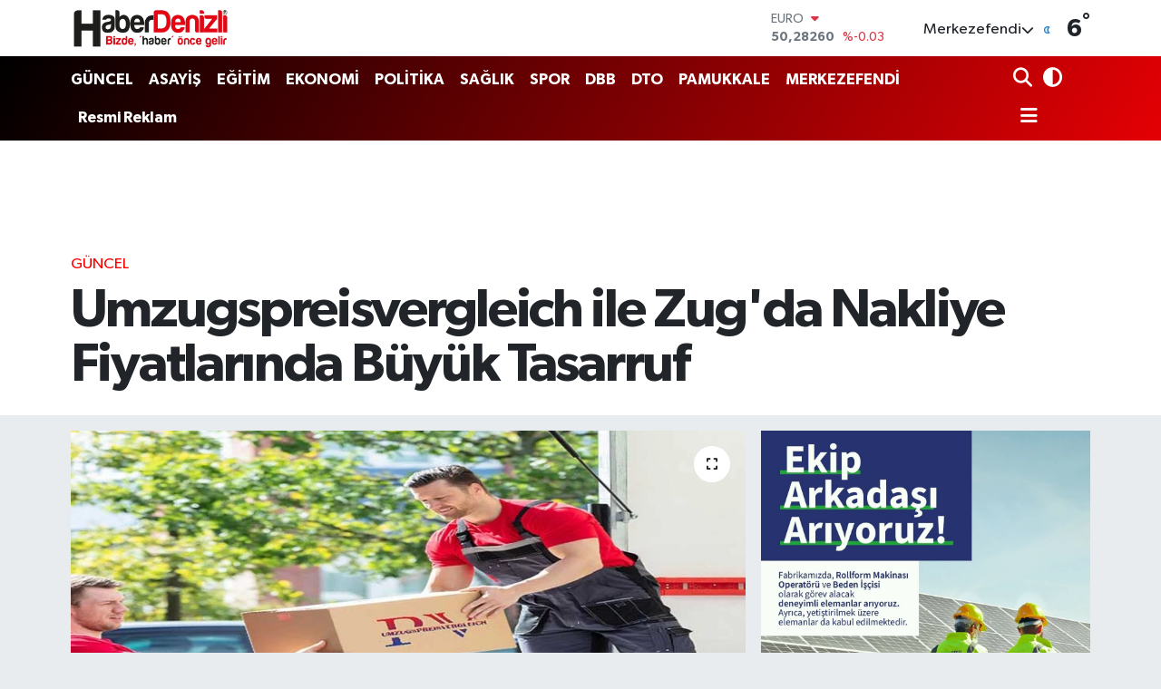

--- FILE ---
content_type: text/html; charset=UTF-8
request_url: https://www.haberdenizli.com/umzugspreisvergleich-ile-zugda-nakliye-fiyatlarinda-buyuk-tasarruf
body_size: 20903
content:
<!DOCTYPE html>
<html lang="tr" data-theme="flow">
<head>
<link rel="dns-prefetch" href="//www.haberdenizli.com">
<link rel="dns-prefetch" href="//haberdenizlicom.teimg.com">
<link rel="dns-prefetch" href="//static.tebilisim.com">
<link rel="dns-prefetch" href="//pagead2.googlesyndication.com">
<link rel="dns-prefetch" href="//www.googletagmanager.com">
<link rel="dns-prefetch" href="//cdn2.bildirt.com">
<link rel="dns-prefetch" href="//mc.yandex.ru">
<link rel="dns-prefetch" href="//cdn.adhouse.pro">
<link rel="dns-prefetch" href="//www.facebook.com">
<link rel="dns-prefetch" href="//www.twitter.com">
<link rel="dns-prefetch" href="//www.instagram.com">
<link rel="dns-prefetch" href="//www.youtube.com">
<link rel="dns-prefetch" href="//api.whatsapp.com">
<link rel="dns-prefetch" href="//x.com">
<link rel="dns-prefetch" href="//www.linkedin.com">
<link rel="dns-prefetch" href="//pinterest.com">
<link rel="dns-prefetch" href="//t.me">
<link rel="dns-prefetch" href="//umzugspreisvergleich.ch">
<link rel="dns-prefetch" href="//www.mutluajans.com.tr">
<link rel="dns-prefetch" href="//www.pinterest.com">
<link rel="dns-prefetch" href="//apps.apple.com">
<link rel="dns-prefetch" href="//play.google.com">
<link rel="dns-prefetch" href="//tebilisim.com">
<link rel="dns-prefetch" href="//facebook.com">
<link rel="dns-prefetch" href="//twitter.com">
<link rel="dns-prefetch" href="//www.google.com">
<link rel="dns-prefetch" href="//www.penguendepo.com">
<link rel="dns-prefetch" href="//www.harbiyehukuk.com">
<link rel="dns-prefetch" href="//www.troyhair.com">
<link rel="dns-prefetch" href="//www.estesurgery.com">

    <meta charset="utf-8">
<title>Umzugspreisvergleich ile Zug&#039;da Nakliye Fiyatlarında Büyük Tasarruf - Denizli Haber l Haberdenizli.com l Güncel Denizli Haberleri</title>
<link rel="canonical" href="https://www.haberdenizli.com/umzugspreisvergleich-ile-zugda-nakliye-fiyatlarinda-buyuk-tasarruf">
<meta name="viewport" content="width=device-width,initial-scale=1">
<meta name="X-UA-Compatible" content="IE=edge">
<meta name="robots" content="max-image-preview:large">
<meta name="theme-color" content="#000000">
<meta name="title" content="Umzugspreisvergleich ile Zug&#039;da Nakliye Fiyatlarında Büyük Tasarruf">
<meta name="articleSection" content="news">
<meta name="datePublished" content="2023-10-21T11:16:00+03:00">
<meta name="dateModified" content="2024-05-04T13:30:11+03:00">
<meta name="articleAuthor" content="Mutlu Kelişti">
<meta name="author" content="Mutlu Kelişti">
<link rel="amphtml" href="https://www.haberdenizli.com/umzugspreisvergleich-ile-zugda-nakliye-fiyatlarinda-buyuk-tasarruf/amp">
<meta property="og:site_name" content="Denizli Haberleri ve Son Dakika Gelişmeleri | Haberdenizli.com">
<meta property="og:title" content="Umzugspreisvergleich ile Zug&#039;da Nakliye Fiyatlarında Büyük Tasarruf">
<meta property="og:description" content="">
<meta property="og:url" content="https://www.haberdenizli.com/umzugspreisvergleich-ile-zugda-nakliye-fiyatlarinda-buyuk-tasarruf">
<meta property="og:image" content="https://haberdenizlicom.teimg.com/haberdenizli-com/uploads/2023/10/umzugspreisvergleich-ile-zugda-nakliye-fiyatlarinda-buyuk-tasarruf.jpg">
<meta property="og:type" content="article">
<meta property="og:article:published_time" content="2023-10-21T11:16:00+03:00">
<meta property="og:article:modified_time" content="2024-05-04T13:30:11+03:00">
<meta name="twitter:card" content="summary_large_image">
<meta name="twitter:site" content="@HaberDenizli">
<meta name="twitter:title" content="Umzugspreisvergleich ile Zug&#039;da Nakliye Fiyatlarında Büyük Tasarruf">
<meta name="twitter:description" content="">
<meta name="twitter:image" content="https://haberdenizlicom.teimg.com/haberdenizli-com/uploads/2023/10/umzugspreisvergleich-ile-zugda-nakliye-fiyatlarinda-buyuk-tasarruf.jpg">
<meta name="twitter:url" content="https://www.haberdenizli.com/umzugspreisvergleich-ile-zugda-nakliye-fiyatlarinda-buyuk-tasarruf">
<link rel="shortcut icon" type="image/x-icon" href="https://haberdenizlicom.teimg.com/haberdenizli-com/uploads/2023/05/favicon-32x32.png">
<link rel="manifest" href="https://www.haberdenizli.com/manifest.json?v=6.6.4" />
<link rel="preload" href="https://static.tebilisim.com/flow/assets/css/font-awesome/fa-solid-900.woff2" as="font" type="font/woff2" crossorigin />
<link rel="preload" href="https://static.tebilisim.com/flow/assets/css/font-awesome/fa-brands-400.woff2" as="font" type="font/woff2" crossorigin />
<link rel="preload" href="https://static.tebilisim.com/flow/assets/css/weather-icons/font/weathericons-regular-webfont.woff2" as="font" type="font/woff2" crossorigin />
<link rel="preload" href="https://static.tebilisim.com/flow/vendor/te/fonts/gibson/Gibson-Bold.woff2" as="font" type="font/woff2" crossorigin />
<link rel="preload" href="https://static.tebilisim.com/flow/vendor/te/fonts/gibson/Gibson-BoldItalic.woff2" as="font" type="font/woff2" crossorigin />
<link rel="preload" href="https://static.tebilisim.com/flow/vendor/te/fonts/gibson/Gibson-Italic.woff2" as="font" type="font/woff2" crossorigin />
<link rel="preload" href="https://static.tebilisim.com/flow/vendor/te/fonts/gibson/Gibson-Light.woff2" as="font" type="font/woff2" crossorigin />
<link rel="preload" href="https://static.tebilisim.com/flow/vendor/te/fonts/gibson/Gibson-LightItalic.woff2" as="font" type="font/woff2" crossorigin />
<link rel="preload" href="https://static.tebilisim.com/flow/vendor/te/fonts/gibson/Gibson-SemiBold.woff2" as="font" type="font/woff2" crossorigin />
<link rel="preload" href="https://static.tebilisim.com/flow/vendor/te/fonts/gibson/Gibson-SemiBoldItalic.woff2" as="font" type="font/woff2" crossorigin />
<link rel="preload" href="https://static.tebilisim.com/flow/vendor/te/fonts/gibson/Gibson.woff2" as="font" type="font/woff2" crossorigin />


<link rel="preload" as="style" href="https://static.tebilisim.com/flow/vendor/te/fonts/gibson.css?v=6.6.4">
<link rel="stylesheet" href="https://static.tebilisim.com/flow/vendor/te/fonts/gibson.css?v=6.6.4">

<style>:root {
        --te-link-color: #333;
        --te-link-hover-color: #000;
        --te-font: "Gibson";
        --te-secondary-font: "Gibson";
        --te-h1-font-size: 60px;
        --te-color: #000000;
        --te-hover-color: #e40004;
        --mm-ocd-width: 85%!important; /*  Mobil Menü Genişliği */
        --swiper-theme-color: var(--te-color)!important;
        --header-13-color: #ffc107;
    }</style><link rel="preload" as="style" href="https://static.tebilisim.com/flow/assets/vendor/bootstrap/css/bootstrap.min.css?v=6.6.4">
<link rel="stylesheet" href="https://static.tebilisim.com/flow/assets/vendor/bootstrap/css/bootstrap.min.css?v=6.6.4">
<link rel="preload" as="style" href="https://static.tebilisim.com/flow/assets/css/app6.6.4.min.css">
<link rel="stylesheet" href="https://static.tebilisim.com/flow/assets/css/app6.6.4.min.css">



<script type="application/ld+json">{"@context":"https:\/\/schema.org","@type":"WebSite","url":"https:\/\/www.haberdenizli.com","potentialAction":{"@type":"SearchAction","target":"https:\/\/www.haberdenizli.com\/arama?q={query}","query-input":"required name=query"}}</script>

<script type="application/ld+json">{"@context":"https:\/\/schema.org","@type":"NewsMediaOrganization","url":"https:\/\/www.haberdenizli.com","name":"Haber Denizli","logo":"https:\/\/haberdenizlicom.teimg.com\/haberdenizli-com\/uploads\/2025\/12\/haber-denizli-logo2025.png","sameAs":["https:\/\/www.facebook.com\/haberdenizli","https:\/\/www.twitter.com\/HaberDenizli","https:\/\/www.youtube.com\/channel\/UCb69Uf0B5TyjDF7BuCokHgw","https:\/\/www.instagram.com\/haberdenizlicom"]}</script>

<script type="application/ld+json">{"@context":"https:\/\/schema.org","@graph":[{"@type":"SiteNavigationElement","name":"Ana Sayfa","url":"https:\/\/www.haberdenizli.com","@id":"https:\/\/www.haberdenizli.com"},{"@type":"SiteNavigationElement","name":"G\u00dcNCEL","url":"https:\/\/www.haberdenizli.com\/guncel","@id":"https:\/\/www.haberdenizli.com\/guncel"},{"@type":"SiteNavigationElement","name":"POL\u0130T\u0130KA","url":"https:\/\/www.haberdenizli.com\/politika","@id":"https:\/\/www.haberdenizli.com\/politika"},{"@type":"SiteNavigationElement","name":"E\u011e\u0130T\u0130M","url":"https:\/\/www.haberdenizli.com\/egitim","@id":"https:\/\/www.haberdenizli.com\/egitim"},{"@type":"SiteNavigationElement","name":"SA\u011eLIK","url":"https:\/\/www.haberdenizli.com\/saglik","@id":"https:\/\/www.haberdenizli.com\/saglik"},{"@type":"SiteNavigationElement","name":"SPOR","url":"https:\/\/www.haberdenizli.com\/spor","@id":"https:\/\/www.haberdenizli.com\/spor"},{"@type":"SiteNavigationElement","name":"G\u00dcNDEM","url":"https:\/\/www.haberdenizli.com\/gundem","@id":"https:\/\/www.haberdenizli.com\/gundem"},{"@type":"SiteNavigationElement","name":"EKONOM\u0130","url":"https:\/\/www.haberdenizli.com\/ekonomi","@id":"https:\/\/www.haberdenizli.com\/ekonomi"},{"@type":"SiteNavigationElement","name":"KADIN \u00c7OCUK","url":"https:\/\/www.haberdenizli.com\/kadin-cocuk","@id":"https:\/\/www.haberdenizli.com\/kadin-cocuk"},{"@type":"SiteNavigationElement","name":"K\u00dcLT\u00dcR SANAT","url":"https:\/\/www.haberdenizli.com\/kultur-sanat","@id":"https:\/\/www.haberdenizli.com\/kultur-sanat"},{"@type":"SiteNavigationElement","name":"ASAY\u0130\u015e","url":"https:\/\/www.haberdenizli.com\/asayis","@id":"https:\/\/www.haberdenizli.com\/asayis"},{"@type":"SiteNavigationElement","name":"DTO","url":"https:\/\/www.haberdenizli.com\/dto","@id":"https:\/\/www.haberdenizli.com\/dto"},{"@type":"SiteNavigationElement","name":"YA\u015eAM","url":"https:\/\/www.haberdenizli.com\/yasam","@id":"https:\/\/www.haberdenizli.com\/yasam"},{"@type":"SiteNavigationElement","name":"TEKNOLOJ\u0130","url":"https:\/\/www.haberdenizli.com\/teknoloji","@id":"https:\/\/www.haberdenizli.com\/teknoloji"},{"@type":"SiteNavigationElement","name":"DEN\u0130ZL\u0130SPOR","url":"https:\/\/www.haberdenizli.com\/denizlispor","@id":"https:\/\/www.haberdenizli.com\/denizlispor"},{"@type":"SiteNavigationElement","name":"DEN\u0130ZL\u0130 ADL\u0130YES\u0130","url":"https:\/\/www.haberdenizli.com\/denizli-adliyesi","@id":"https:\/\/www.haberdenizli.com\/denizli-adliyesi"},{"@type":"SiteNavigationElement","name":"MERKEZEFEND\u0130","url":"https:\/\/www.haberdenizli.com\/merkezefendi","@id":"https:\/\/www.haberdenizli.com\/merkezefendi"},{"@type":"SiteNavigationElement","name":"PAMUKKALE","url":"https:\/\/www.haberdenizli.com\/pamukkale","@id":"https:\/\/www.haberdenizli.com\/pamukkale"},{"@type":"SiteNavigationElement","name":"DBB","url":"https:\/\/www.haberdenizli.com\/dbb","@id":"https:\/\/www.haberdenizli.com\/dbb"},{"@type":"SiteNavigationElement","name":"ESNAF","url":"https:\/\/www.haberdenizli.com\/esnaf","@id":"https:\/\/www.haberdenizli.com\/esnaf"},{"@type":"SiteNavigationElement","name":"MODA SA\u011eLIK","url":"https:\/\/www.haberdenizli.com\/moda-saglik","@id":"https:\/\/www.haberdenizli.com\/moda-saglik"},{"@type":"SiteNavigationElement","name":"T\u00fcm Haberler","url":"https:\/\/www.haberdenizli.com\/tum-haberler","@id":"https:\/\/www.haberdenizli.com\/tum-haberler"},{"@type":"SiteNavigationElement","name":"G\u0130Y\u0130M - ALI\u015eVER\u0130\u015e","url":"https:\/\/www.haberdenizli.com\/giyim","@id":"https:\/\/www.haberdenizli.com\/giyim"},{"@type":"SiteNavigationElement","name":"YEREL","url":"https:\/\/www.haberdenizli.com\/yerel","@id":"https:\/\/www.haberdenizli.com\/yerel"},{"@type":"SiteNavigationElement","name":"Denizli Ajans","url":"https:\/\/www.haberdenizli.com\/denizli-ajans","@id":"https:\/\/www.haberdenizli.com\/denizli-ajans"},{"@type":"SiteNavigationElement","name":"Ulusal Haber","url":"https:\/\/www.haberdenizli.com\/ulusal-haber","@id":"https:\/\/www.haberdenizli.com\/ulusal-haber"},{"@type":"SiteNavigationElement","name":"Resmi Reklam","url":"https:\/\/www.haberdenizli.com\/resmi-reklam","@id":"https:\/\/www.haberdenizli.com\/resmi-reklam"},{"@type":"SiteNavigationElement","name":"Denizli Hava Durumu","url":"https:\/\/www.haberdenizli.com\/denizli-hava-durumu","@id":"https:\/\/www.haberdenizli.com\/denizli-hava-durumu"},{"@type":"SiteNavigationElement","name":"Denizli'de Bug\u00fcn Defnedilenler","url":"https:\/\/www.haberdenizli.com\/denizlide-bugun-defnedilenler-1","@id":"https:\/\/www.haberdenizli.com\/denizlide-bugun-defnedilenler-1"},{"@type":"SiteNavigationElement","name":"Denizli'de Hangi \u0130l\u00e7edeyim?","url":"https:\/\/www.haberdenizli.com\/denizlide-hangi-ilcedeyim","@id":"https:\/\/www.haberdenizli.com\/denizlide-hangi-ilcedeyim"},{"@type":"SiteNavigationElement","name":"Denizli'deki N\u00f6bet\u00e7i Eczaneler","url":"https:\/\/www.haberdenizli.com\/denizlideki-nobetci-eczaneler","@id":"https:\/\/www.haberdenizli.com\/denizlideki-nobetci-eczaneler"},{"@type":"SiteNavigationElement","name":"Gizlilik Politikas\u0131","url":"https:\/\/www.haberdenizli.com\/gizlilik-politikasi","@id":"https:\/\/www.haberdenizli.com\/gizlilik-politikasi"},{"@type":"SiteNavigationElement","name":"\u0130letisim","url":"https:\/\/www.haberdenizli.com\/iletisim","@id":"https:\/\/www.haberdenizli.com\/iletisim"},{"@type":"SiteNavigationElement","name":"Yazarlar","url":"https:\/\/www.haberdenizli.com\/yazarlar","@id":"https:\/\/www.haberdenizli.com\/yazarlar"},{"@type":"SiteNavigationElement","name":"Foto Galeri","url":"https:\/\/www.haberdenizli.com\/foto-galeri","@id":"https:\/\/www.haberdenizli.com\/foto-galeri"},{"@type":"SiteNavigationElement","name":"Video Galeri","url":"https:\/\/www.haberdenizli.com\/video","@id":"https:\/\/www.haberdenizli.com\/video"},{"@type":"SiteNavigationElement","name":"Biyografiler","url":"https:\/\/www.haberdenizli.com\/biyografi","@id":"https:\/\/www.haberdenizli.com\/biyografi"},{"@type":"SiteNavigationElement","name":"Firma Rehberi","url":"https:\/\/www.haberdenizli.com\/rehber","@id":"https:\/\/www.haberdenizli.com\/rehber"},{"@type":"SiteNavigationElement","name":"R\u00f6portajlar","url":"https:\/\/www.haberdenizli.com\/roportaj","@id":"https:\/\/www.haberdenizli.com\/roportaj"},{"@type":"SiteNavigationElement","name":"Anketler","url":"https:\/\/www.haberdenizli.com\/anketler","@id":"https:\/\/www.haberdenizli.com\/anketler"},{"@type":"SiteNavigationElement","name":"Merkezefendi Bug\u00fcn, Yar\u0131n ve 1 Haftal\u0131k Hava Durumu Tahmini","url":"https:\/\/www.haberdenizli.com\/merkezefendi-hava-durumu","@id":"https:\/\/www.haberdenizli.com\/merkezefendi-hava-durumu"},{"@type":"SiteNavigationElement","name":"Merkezefendi Namaz Vakitleri","url":"https:\/\/www.haberdenizli.com\/merkezefendi-namaz-vakitleri","@id":"https:\/\/www.haberdenizli.com\/merkezefendi-namaz-vakitleri"},{"@type":"SiteNavigationElement","name":"Puan Durumu ve Fikst\u00fcr","url":"https:\/\/www.haberdenizli.com\/futbol\/st-super-lig-puan-durumu-ve-fikstur","@id":"https:\/\/www.haberdenizli.com\/futbol\/st-super-lig-puan-durumu-ve-fikstur"}]}</script>

<script type="application/ld+json">{"@context":"https:\/\/schema.org","@type":"BreadcrumbList","itemListElement":[{"@type":"ListItem","position":1,"item":{"@type":"Thing","@id":"https:\/\/www.haberdenizli.com","name":"Haberler"}}]}</script>
<script type="application/ld+json">{"@context":"https:\/\/schema.org","@type":"NewsArticle","headline":"Umzugspreisvergleich ile Zug'da Nakliye Fiyatlar\u0131nda B\u00fcy\u00fck Tasarruf","articleSection":"G\u00dcNCEL","dateCreated":"2023-10-21T11:16:00+03:00","datePublished":"2023-10-21T11:16:00+03:00","dateModified":"2024-05-04T13:30:11+03:00","wordCount":361,"genre":"news","mainEntityOfPage":{"@type":"WebPage","@id":"https:\/\/www.haberdenizli.com\/umzugspreisvergleich-ile-zugda-nakliye-fiyatlarinda-buyuk-tasarruf"},"articleBody":"<p>Zug, \u0130svi\u00e7re'nin g\u00f6zde \u015fehirlerinden biri. Ancak \u015fehrin dinamik yap\u0131s\u0131, ta\u015f\u0131nma gereksinimlerini de beraberinde getiriyor. Ta\u015f\u0131nma s\u00fcreci, bir\u00e7ok ki\u015fi i\u00e7in hem zahmetli hem de maliyetlidir. Peki, Zug'da en uygun nakliye fiyat\u0131n\u0131 nas\u0131l bulabilirsiniz? \u0130\u015fte kar\u015f\u0131n\u0131zda Umzugspreisvergleich!<\/p>\r\n\r\n<h2>Zug'da Do\u011fru Nakliye Firmas\u0131n\u0131 Se\u00e7mek Art\u0131k Daha Kolay<\/h2>\r\n\r\n<p>\"Umzugsfirma Zug\" ifadesi, \u015fehrin dinamik yap\u0131s\u0131yla \u00f6ne \u00e7\u0131kan nakliye sekt\u00f6r\u00fcne dikkat \u00e7ekiyor. Bu sekt\u00f6rde faaliyet g\u00f6steren bir\u00e7ok firma var ve her birinin fiyat teklifi farkl\u0131l\u0131k g\u00f6sterebiliyor. Bu noktada Umzugspreisvergleich'in sundu\u011fu hizmet devreye giriyor. Platform, kullan\u0131c\u0131lar\u0131na Zug'da faaliyet g\u00f6steren nakliye firmalar\u0131n\u0131n fiyatlar\u0131n\u0131 kar\u015f\u0131la\u015ft\u0131rma f\u0131rsat\u0131 sunuyor.<\/p>\r\n\r\n<h2>Tasarruf Etmenin Yeni Adresi: Umzugspreisvergleich<\/h2>\r\n\r\n<p>Umzugspreisvergleich, kullan\u0131c\u0131 dostu aray\u00fcz\u00fc ile ziyaret\u00e7ilere sadece birka\u00e7 ad\u0131mda en uygun nakliye firmas\u0131n\u0131 bulma olana\u011f\u0131 tan\u0131yor. Bu sayede <a href=\"https:\/\/umzugspreisvergleich.ch\/umzugsfirma-zug\/\"><b>Umzugsfirma Zug<\/b><\/a> (Zug Nakliye Firmas\u0131) aray\u0131\u015f\u0131 i\u00e7inde olanlar, hem zaman hem de maliyetten tasarruf edebiliyor.<\/p>\r\n\r\n<h2>Zug'da Nakliye Fiyatlar\u0131na Dair \u015eeffafl\u0131k<\/h2>\r\n\r\n<p>Nakliye fiyatlar\u0131, genellikle bir\u00e7ok de\u011fi\u015fkene ba\u011fl\u0131 olarak farkl\u0131l\u0131k g\u00f6sterebilir. Umzugspreisvergleich, bu de\u011fi\u015fkenleri g\u00f6z \u00f6n\u00fcnde bulundurarak, kullan\u0131c\u0131lar\u0131na en ger\u00e7ek\u00e7i fiyat tekliflerini sunuyor. Bu sayede Zug sakinleri, gizli maliyetlerle kar\u015f\u0131la\u015fmadan ta\u015f\u0131nma s\u00fcre\u00e7lerini planlayabiliyor.<\/p>\r\n\r\n<h2>Zug'da Nakliye Fiyatlar\u0131na Dair T\u00fcm Bilgilere Eri\u015fim \u0130mkan\u0131<\/h2>\r\n\r\n<p>Umzugspreisvergleich platformuna eri\u015fim sa\u011flayan kullan\u0131c\u0131lar, sadece fiyat kar\u015f\u0131la\u015ft\u0131rmas\u0131 yapmakla kalm\u0131yor. Ayn\u0131 zamanda firmalar\u0131n sundu\u011fu hizmetler, m\u00fc\u015fteri yorumlar\u0131 ve puanlamalar gibi detaylara da ula\u015fabiliyorlar. Bu bilgiler, do\u011fru karar\u0131 vermek i\u00e7in olduk\u00e7a kritik.<\/p>\r\n\r\n<h2>Sonu\u00e7: Zug'da Ta\u015f\u0131nma Plan\u0131 Olanlara Alt\u0131n De\u011ferinde Bir Kaynak<\/h2>\r\n\r\n<p>Ta\u015f\u0131nma s\u00fcreci, detayl\u0131 bir planlama ve do\u011fru kararlar gerektirir. Umzugspreisvergleich, bu s\u00fcre\u00e7te Zug sakinlerinin yan\u0131nda oluyor ve onlara en uygun \"Umzugsfirma Zug\" se\u00e7eneklerini sunuyor. E\u011fer siz de Zug'da ta\u015f\u0131nma planlar\u0131 yap\u0131yorsan\u0131z, bu platforma g\u00f6z atmadan karar vermeyin! Nakliye fiyatlar\u0131n\u0131 kar\u015f\u0131la\u015ft\u0131rarak b\u00fcy\u00fck tasarruflar elde edebilirsiniz.<\/p>\r\n\r\n<p><\/p>","inLanguage":"tr-TR","keywords":[],"image":{"@type":"ImageObject","url":"https:\/\/haberdenizlicom.teimg.com\/crop\/1280x720\/haberdenizli-com\/uploads\/2023\/10\/umzugspreisvergleich-ile-zugda-nakliye-fiyatlarinda-buyuk-tasarruf.jpg","width":"1280","height":"720","caption":"Umzugspreisvergleich ile Zug'da Nakliye Fiyatlar\u0131nda B\u00fcy\u00fck Tasarruf"},"publishingPrinciples":"https:\/\/www.haberdenizli.com\/gizlilik-sozlesmesi","isFamilyFriendly":"http:\/\/schema.org\/True","isAccessibleForFree":"http:\/\/schema.org\/True","publisher":{"@type":"Organization","name":"Haber Denizli","image":"https:\/\/haberdenizlicom.teimg.com\/haberdenizli-com\/uploads\/2025\/12\/haber-denizli-logo2025.png","logo":{"@type":"ImageObject","url":"https:\/\/haberdenizlicom.teimg.com\/haberdenizli-com\/uploads\/2025\/12\/haber-denizli-logo2025.png","width":"640","height":"375"}},"author":{"@type":"Person","name":"Mutlu Keli\u015fti","honorificPrefix":"","jobTitle":"","url":null}}</script>
<script data-cfasync="false" src="https://static.tebilisim.com/flow/assets/js/dark-mode.js?v=6.6.4"></script>





<script async src="https://pagead2.googlesyndication.com/pagead/js/adsbygoogle.js?client=ca-pub-3150897638055032"
     crossorigin="anonymous"></script>

<!-- Google tag (gtag.js) -->
<script async src="https://www.googletagmanager.com/gtag/js?id=G-2QLCV0JSK8"></script>
<script>
  window.dataLayer = window.dataLayer || [];
  function gtag(){dataLayer.push(arguments);}
  gtag('js', new Date());

  gtag('config', 'G-2QLCV0JSK8');
</script>

<link rel="manifest" href="/manifest.json?data=Bildirt">
<script>var uygulamaid="234734-8266-9420-5489-8329-6";</script>
<script src="https://cdn2.bildirt.com/BildirtSDKfiles.js"></script>
<!-- Yandex.Metrika counter -->
<script type="text/javascript" >
   (function(m,e,t,r,i,k,a){m[i]=m[i]||function(){(m[i].a=m[i].a||[]).push(arguments)};
   m[i].l=1*new Date();
   for (var j = 0; j < document.scripts.length; j++) {if (document.scripts[j].src === r) { return; }}
   k=e.createElement(t),a=e.getElementsByTagName(t)[0],k.async=1,k.src=r,a.parentNode.insertBefore(k,a)})
   (window, document, "script", "https://mc.yandex.ru/metrika/tag.js", "ym");

   ym(95739975, "init", {
        clickmap:true,
        trackLinks:true,
        accurateTrackBounce:true
   });
</script>
<noscript><div><img src="https://mc.yandex.ru/watch/95739975" style="position:absolute; left:-9999px;" alt="Metrica" /></div></noscript>
<!-- /Yandex.Metrika counter -->



<script async data-cfasync="false"
	src="https://www.googletagmanager.com/gtag/js?id=G-2QLCV0JSK8"></script>
<script data-cfasync="false">
	window.dataLayer = window.dataLayer || [];
	  function gtag(){dataLayer.push(arguments);}
	  gtag('js', new Date());
	  gtag('config', 'G-2QLCV0JSK8');
</script>




</head>




<body class="d-flex flex-column min-vh-100">

    <div data-pagespeed="true"><!-- Adhouse.pro - Haberdenizli.com_320x100_Sticky -->
<script src="https://cdn.adhouse.pro/publisher/ads/987640.js"></script>
<!-- Adhouse.pro - Haberdenizli.com_728x90_Sticky -->
<script src="https://cdn.adhouse.pro/publisher/ads/987641.js"></script></div>
    

    <header class="header-1">
    <nav class="top-header navbar navbar-expand-lg navbar-light shadow-sm bg-white py-1">
        <div class="container">
                            <a class="navbar-brand me-0" href="/" title="Denizli Haberleri ve Son Dakika Gelişmeleri | Haberdenizli.com">
                <img src="https://haberdenizlicom.teimg.com/haberdenizli-com/uploads/2025/12/haber-denizli-logo2025.png" alt="Denizli Haberleri ve Son Dakika Gelişmeleri | Haberdenizli.com" width="176" height="40" class="light-mode img-fluid flow-logo">
<img src="https://haberdenizlicom.teimg.com/haberdenizli-com/uploads/2025/12/haber-denizli-logo2025.png" alt="Denizli Haberleri ve Son Dakika Gelişmeleri | Haberdenizli.com" width="176" height="40" class="dark-mode img-fluid flow-logo d-none">

            </a>
                                    <div class="header-widgets d-lg-flex justify-content-end align-items-center d-none">
                <div class="position-relative overflow-hidden" style="height: 40px;">
                    <!-- PİYASALAR -->
        <div class="newsticker mini">
        <ul class="newsticker__h4 list-unstyled text-secondary" data-header="1">
            <li class="newsticker__item col dolar">
                <div>DOLAR <span class="text-success"><i class="fa fa-caret-up ms-1"></i></span> </div>
                <div class="fw-bold mb-0 d-inline-block">43,18770</div>
                <span class="d-inline-block ms-2 text-success">%0.06</span>
            </li>
            <li class="newsticker__item col euro">
                <div>EURO <span class="text-danger"><i class="fa fa-caret-down ms-1"></i></span> </div>
                <div class="fw-bold mb-0 d-inline-block">50,28260</div><span
                    class="d-inline-block ms-2 text-danger">%-0.03</span>
            </li>
            <li class="newsticker__item col sterlin">
                <div>STERLİN <span class="text-success"><i class="fa fa-caret-up ms-1"></i></span> </div>
                <div class="fw-bold mb-0 d-inline-block">58,04930</div><span
                    class="d-inline-block ms-2 text-success">%0.06</span>
            </li>
            <li class="newsticker__item col altin">
                <div>G.ALTIN <span class="text-success"><i class="fa fa-caret-up ms-1"></i></span> </div>
                <div class="fw-bold mb-0 d-inline-block">6426,20000</div>
                <span class="d-inline-block ms-2 text-success">%1.01</span>
            </li>
            <li class="newsticker__item col bist">
                <div>BİST100 <span class="text-danger"><i class="fa fa-caret-down ms-1"></i></span> </div>
                <div class="fw-bold mb-0 d-inline-block">1.237,00</div>
                <span class="d-inline-block ms-2 text-danger">%-13</span>
            </li>
            <li class="newsticker__item col btc">
                <div>BITCOIN <span class="text-success"><i class="fa fa-caret-up ms-1"></i></span> </div>
                <div class="fw-bold mb-0 d-inline-block">97.228,24</div>
                <span class="d-inline-block ms-2 text-success">%3.27</span>
            </li>
        </ul>
    </div>
    

                </div>
                <div class="weather-top d-none d-lg-flex justify-content-between align-items-center ms-4 weather-widget mini">
                    <!-- HAVA DURUMU -->

<input type="hidden" name="widget_setting_weathercity" value="37.80544000,29.04236000" />

            <div class="weather mx-1">
            <div class="custom-selectbox " onclick="toggleDropdown(this)" style="width: 120px">
    <div class="d-flex justify-content-between align-items-center">
        <span style="">Merkezefendi</span>
        <i class="fas fa-chevron-down" style="font-size: 14px"></i>
    </div>
    <ul class="bg-white text-dark overflow-widget" style="min-height: 100px; max-height: 300px">
                        <li>
            <a href="https://www.haberdenizli.com/denizli-acipayam-hava-durumu" title="Acıpayam Hava Durumu" class="text-dark">
                Acıpayam
            </a>
        </li>
                        <li>
            <a href="https://www.haberdenizli.com/denizli-babadag-hava-durumu" title="Babadağ Hava Durumu" class="text-dark">
                Babadağ
            </a>
        </li>
                        <li>
            <a href="https://www.haberdenizli.com/denizli-baklan-hava-durumu" title="Baklan Hava Durumu" class="text-dark">
                Baklan
            </a>
        </li>
                        <li>
            <a href="https://www.haberdenizli.com/denizli-bekilli-hava-durumu" title="Bekilli Hava Durumu" class="text-dark">
                Bekilli
            </a>
        </li>
                        <li>
            <a href="https://www.haberdenizli.com/denizli-beyagac-hava-durumu" title="Beyağaç Hava Durumu" class="text-dark">
                Beyağaç
            </a>
        </li>
                        <li>
            <a href="https://www.haberdenizli.com/denizli-bozkurt-hava-durumu" title="Bozkurt Hava Durumu" class="text-dark">
                Bozkurt
            </a>
        </li>
                        <li>
            <a href="https://www.haberdenizli.com/denizli-buldan-hava-durumu" title="Buldan Hava Durumu" class="text-dark">
                Buldan
            </a>
        </li>
                        <li>
            <a href="https://www.haberdenizli.com/denizli-cal-hava-durumu" title="Çal Hava Durumu" class="text-dark">
                Çal
            </a>
        </li>
                        <li>
            <a href="https://www.haberdenizli.com/denizli-cameli-hava-durumu" title="Çameli Hava Durumu" class="text-dark">
                Çameli
            </a>
        </li>
                        <li>
            <a href="https://www.haberdenizli.com/denizli-cardak-hava-durumu" title="Çardak Hava Durumu" class="text-dark">
                Çardak
            </a>
        </li>
                        <li>
            <a href="https://www.haberdenizli.com/denizli-civril-hava-durumu" title="Çivril Hava Durumu" class="text-dark">
                Çivril
            </a>
        </li>
                        <li>
            <a href="https://www.haberdenizli.com/denizli-guney-hava-durumu" title="Güney Hava Durumu" class="text-dark">
                Güney
            </a>
        </li>
                        <li>
            <a href="https://www.haberdenizli.com/denizli-honaz-hava-durumu" title="Honaz Hava Durumu" class="text-dark">
                Honaz
            </a>
        </li>
                        <li>
            <a href="https://www.haberdenizli.com/denizli-kale-hava-durumu" title="Kale Hava Durumu" class="text-dark">
                Kale
            </a>
        </li>
                        <li>
            <a href="https://www.haberdenizli.com/denizli-merkezefendi-hava-durumu" title="Merkezefendi Hava Durumu" class="text-dark">
                Merkezefendi
            </a>
        </li>
                        <li>
            <a href="https://www.haberdenizli.com/denizli-pamukkale-hava-durumu" title="Pamukkale Hava Durumu" class="text-dark">
                Pamukkale
            </a>
        </li>
                        <li>
            <a href="https://www.haberdenizli.com/denizli-saraykoy-hava-durumu" title="Sarayköy Hava Durumu" class="text-dark">
                Sarayköy
            </a>
        </li>
                        <li>
            <a href="https://www.haberdenizli.com/denizli-serinhisar-hava-durumu" title="Serinhisar Hava Durumu" class="text-dark">
                Serinhisar
            </a>
        </li>
                        <li>
            <a href="https://www.haberdenizli.com/denizli-tavas-hava-durumu" title="Tavas Hava Durumu" class="text-dark">
                Tavas
            </a>
        </li>
            </ul>
</div>

        </div>
        <div>
            <img src="//cdn.weatherapi.com/weather/64x64/night/113.png" class="condition" width="26" height="26" alt="6" />
        </div>
        <div class="weather-degree h3 mb-0 lead ms-2" data-header="1">
            <span class="degree">6</span><sup>°</sup>
        </div>
    
<div data-location='{"city":"TUXX0014"}' class="d-none"></div>


                </div>
            </div>
                        <ul class="nav d-lg-none px-2">
                <li class="nav-item dropdown ">
    <a href="#" class="me-2 " data-bs-toggle="dropdown" data-bs-display="static">
        <i class="fas fa-adjust fa-lg theme-icon-active"></i>
    </a>
    <ul class="dropdown-menu min-w-auto dropdown-menu-end shadow-none border-0 rounded-0">
        <li>
            <button type="button" class="dropdown-item d-flex align-items-center active" data-bs-theme-value="light">
                <i class="fa fa-sun me-1 mode-switch"></i>
                Açık
            </button>
        </li>
        <li>
            <button type="button" class="dropdown-item d-flex align-items-center" data-bs-theme-value="dark">
                <i class="fa fa-moon me-1 mode-switch"></i>
                Koyu
            </button>
        </li>
        <li>
            <button type="button" class="dropdown-item d-flex align-items-center" data-bs-theme-value="auto">
                <i class="fas fa-adjust me-1 mode-switch"></i>
                Sistem
            </button>
        </li>
    </ul>
</li>

                <li class="nav-item"><a href="/arama" class="me-2" title="Ara"><i class="fa fa-search fa-lg"></i></a></li>
                <li class="nav-item"><a href="#menu" title="Ana Menü"><i class="fa fa-bars fa-lg"></i></a></li>
            </ul>
        </div>
    </nav>
    <div class="main-menu navbar navbar-expand-lg d-none d-lg-block bg-gradient-te py-1">
        <div class="container">
            <ul  class="nav fw-semibold">
        <li class="nav-item   ">
        <a href="/guncel" class="nav-link text-white" target="_self" title="GÜNCEL">GÜNCEL</a>
        
    </li>
        <li class="nav-item   ">
        <a href="/asayis" class="nav-link text-white" target="_self" title="ASAYİŞ">ASAYİŞ</a>
        
    </li>
        <li class="nav-item   ">
        <a href="/egitim" class="nav-link text-white" target="_self" title="EĞİTİM">EĞİTİM</a>
        
    </li>
        <li class="nav-item   ">
        <a href="/ekonomi" class="nav-link text-white" target="_self" title="EKONOMİ">EKONOMİ</a>
        
    </li>
        <li class="nav-item   ">
        <a href="/politika" class="nav-link text-white" target="_self" title="POLİTİKA">POLİTİKA</a>
        
    </li>
        <li class="nav-item   ">
        <a href="/saglik" class="nav-link text-white" target="_self" title="SAĞLIK">SAĞLIK</a>
        
    </li>
        <li class="nav-item   ">
        <a href="/spor" class="nav-link text-white" target="_self" title="SPOR">SPOR</a>
        
    </li>
        <li class="nav-item   ">
        <a href="/dbb" class="nav-link text-white" target="_self" title="DBB">DBB</a>
        
    </li>
        <li class="nav-item   ">
        <a href="/dto" class="nav-link text-white" target="_self" title="DTO">DTO</a>
        
    </li>
        <li class="nav-item   ">
        <a href="/pamukkale" class="nav-link text-white" target="_self" title="PAMUKKALE">PAMUKKALE</a>
        
    </li>
        <li class="nav-item   ">
        <a href="/merkezefendi" class="nav-link text-white" target="_self" title="MERKEZEFENDİ">MERKEZEFENDİ</a>
        
    </li>
        <li class="nav-item   ">
        <a href="/resmi-reklam" class="nav-link text-white" target="_self" title="Resmi Reklam">Resmi Reklam</a>
        
    </li>
    </ul>

            <ul class="navigation-menu nav d-flex align-items-center">

                <li class="nav-item">
                    <a href="/arama" class="nav-link pe-1 text-white" title="Ara">
                        <i class="fa fa-search fa-lg"></i>
                    </a>
                </li>

                <li class="nav-item dropdown ">
    <a href="#" class="nav-link pe-1 text-white " data-bs-toggle="dropdown" data-bs-display="static">
        <i class="fas fa-adjust fa-lg theme-icon-active"></i>
    </a>
    <ul class="dropdown-menu min-w-auto dropdown-menu-end shadow-none border-0 rounded-0">
        <li>
            <button type="button" class="dropdown-item d-flex align-items-center active" data-bs-theme-value="light">
                <i class="fa fa-sun me-1 mode-switch"></i>
                Açık
            </button>
        </li>
        <li>
            <button type="button" class="dropdown-item d-flex align-items-center" data-bs-theme-value="dark">
                <i class="fa fa-moon me-1 mode-switch"></i>
                Koyu
            </button>
        </li>
        <li>
            <button type="button" class="dropdown-item d-flex align-items-center" data-bs-theme-value="auto">
                <i class="fas fa-adjust me-1 mode-switch"></i>
                Sistem
            </button>
        </li>
    </ul>
</li>


                <li class="nav-item dropdown position-static">
                    <a class="nav-link pe-0 text-white" data-bs-toggle="dropdown" href="#" aria-haspopup="true" aria-expanded="false" title="Ana Menü">
                        <i class="fa fa-bars fa-lg"></i>
                    </a>
                    <div class="mega-menu dropdown-menu dropdown-menu-end text-capitalize shadow-lg border-0 rounded-0">

    <div class="row g-3 small p-3">

                <div class="col">
            <div class="extra-sections bg-light p-3 border">
                <a href="https://www.haberdenizli.com/denizli-nobetci-eczaneler" title="Denizli Nöbetçi Eczaneler" class="d-block border-bottom pb-2 mb-2" target="_self"><i class="fa-solid fa-capsules me-2"></i>Denizli Nöbetçi Eczaneler</a>
<a href="https://www.haberdenizli.com/denizli-hava-durumu" title="Denizli Hava Durumu" class="d-block border-bottom pb-2 mb-2" target="_self"><i class="fa-solid fa-cloud-sun me-2"></i>Denizli Hava Durumu</a>
<a href="https://www.haberdenizli.com/denizli-namaz-vakitleri" title="Denizli Namaz Vakitleri" class="d-block border-bottom pb-2 mb-2" target="_self"><i class="fa-solid fa-mosque me-2"></i>Denizli Namaz Vakitleri</a>
<a href="https://www.haberdenizli.com/denizli-trafik-durumu" title="Denizli Trafik Yoğunluk Haritası" class="d-block border-bottom pb-2 mb-2" target="_self"><i class="fa-solid fa-car me-2"></i>Denizli Trafik Yoğunluk Haritası</a>
<a href="https://www.haberdenizli.com/futbol/st-super-lig-puan-durumu-ve-fikstur" title=" Puan Durumu ve Fikstür" class="d-block border-bottom pb-2 mb-2" target="_self"><i class="fa-solid fa-chart-bar me-2"></i> Puan Durumu ve Fikstür</a>
<a href="https://www.haberdenizli.com/tum-mansetler" title="Tüm Manşetler" class="d-block border-bottom pb-2 mb-2" target="_self"><i class="fa-solid fa-newspaper me-2"></i>Tüm Manşetler</a>
<a href="https://www.haberdenizli.com/sondakika-haberleri" title="Son Dakika Haberleri" class="d-block border-bottom pb-2 mb-2" target="_self"><i class="fa-solid fa-bell me-2"></i>Son Dakika Haberleri</a>

            </div>
        </div>
        
        <div class="col">
        <a href="/kadin-cocuk" class="d-block border-bottom  pb-2 mb-2" target="_self" title="KADIN ÇOCUK">KADIN ÇOCUK</a>
            <a href="/moda-saglik" class="d-block border-bottom  pb-2 mb-2" target="_self" title="MODA SAĞLIK">MODA SAĞLIK</a>
            <a href="/yasam" class="d-block border-bottom  pb-2 mb-2" target="_self" title="YAŞAM">YAŞAM</a>
            <a href="/merkezefendi" class="d-block border-bottom  pb-2 mb-2" target="_self" title="MERKEZEFENDİ BLD">MERKEZEFENDİ BLD</a>
            <a href="/tavas" class="d-block border-bottom  pb-2 mb-2" target="_self" title="TAVAS">TAVAS</a>
            <a href="/cameli" class="d-block border-bottom  pb-2 mb-2" target="_self" title="ÇAMELİ">ÇAMELİ</a>
            <a href="/kale" class="d-block  pb-2 mb-2" target="_self" title="KALE">KALE</a>
        </div><div class="col">
            <a href="/serinhisar" class="d-block border-bottom  pb-2 mb-2" target="_self" title="SERİNHİSAR">SERİNHİSAR</a>
            <a href="/cal" class="d-block border-bottom  pb-2 mb-2" target="_self" title="ÇAL">ÇAL</a>
            <a href="/bekilli" class="d-block border-bottom  pb-2 mb-2" target="_self" title="BEKİLLİ">BEKİLLİ</a>
            <a href="/cardak" class="d-block border-bottom  pb-2 mb-2" target="_self" title="ÇARDAK">ÇARDAK</a>
            <a href="/bozkurt" class="d-block border-bottom  pb-2 mb-2" target="_self" title="BOZKURT">BOZKURT</a>
            <a href="/honaz" class="d-block border-bottom  pb-2 mb-2" target="_self" title="HONAZ">HONAZ</a>
            <a href="/civril" class="d-block  pb-2 mb-2" target="_self" title="ÇİVRİL">ÇİVRİL</a>
        </div><div class="col">
            <a href="/buldan" class="d-block border-bottom  pb-2 mb-2" target="_self" title="BULDAN">BULDAN</a>
            <a href="/saraykoy" class="d-block border-bottom  pb-2 mb-2" target="_self" title="SARAYKÖY">SARAYKÖY</a>
            <a href="/beyagac" class="d-block border-bottom  pb-2 mb-2" target="_self" title="BEYAĞAÇ">BEYAĞAÇ</a>
            <a href="/guney" class="d-block border-bottom  pb-2 mb-2" target="_self" title="GÜNEY">GÜNEY</a>
            <a href="/baklan" class="d-block border-bottom  pb-2 mb-2" target="_self" title="BAKLAN">BAKLAN</a>
            <a href="/pamukkale" class="d-block border-bottom  pb-2 mb-2" target="_self" title="PAMUKKALE">PAMUKKALE</a>
            <a href="/spor" class="d-block  pb-2 mb-2" target="_self" title="SPOR">SPOR</a>
        </div><div class="col">
            <a href="/ekonomi" class="d-block border-bottom  pb-2 mb-2" target="_self" title="EKONOMİ">EKONOMİ</a>
            <a href="/egitim" class="d-block border-bottom  pb-2 mb-2" target="_self" title="EĞİTİM">EĞİTİM</a>
            <a href="/politika" class="d-block border-bottom  pb-2 mb-2" target="_self" title="POLİTİKA">POLİTİKA</a>
            <a href="/kultur-sanat" class="d-block border-bottom  pb-2 mb-2" target="_self" title="KÜLTÜR SANAT">KÜLTÜR SANAT</a>
            <a href="/saglik" class="d-block border-bottom  pb-2 mb-2" target="_self" title="SAĞLIK">SAĞLIK</a>
            <a href="/denizli-adliyesi" class="d-block border-bottom  pb-2 mb-2" target="_self" title="DENİZLİ ADLİYESİ">DENİZLİ ADLİYESİ</a>
            <a href="/teknoloji" class="d-block  pb-2 mb-2" target="_self" title="TEKNOLOJİ">TEKNOLOJİ</a>
        </div><div class="col">
            <a href="/esnaf" class="d-block border-bottom  pb-2 mb-2" target="_self" title="ESNAF">ESNAF</a>
            <a href="/tum-haberler" class="d-block border-bottom  pb-2 mb-2" target="_self" title="Tüm Haberler">Tüm Haberler</a>
            <a href="/giyim" class="d-block border-bottom  pb-2 mb-2" target="_self" title="GİYİM">GİYİM</a>
        </div>


    </div>

    <div class="p-3 bg-light">
                <a class="me-3"
            href="https://www.facebook.com/haberdenizli" target="_blank" rel="nofollow noreferrer noopener"><i class="fab fa-facebook me-2 text-navy"></i> Facebook</a>
                        <a class="me-3"
            href="https://www.twitter.com/HaberDenizli" target="_blank" rel="nofollow noreferrer noopener"><i class="fab fa-x-twitter "></i> Twitter</a>
                        <a class="me-3"
            href="https://www.instagram.com/haberdenizlicom" target="_blank" rel="nofollow noreferrer noopener"><i class="fab fa-instagram me-2 text-magenta"></i> Instagram</a>
                                <a class="me-3"
            href="https://www.youtube.com/channel/UCb69Uf0B5TyjDF7BuCokHgw" target="_blank" rel="nofollow noreferrer noopener"><i class="fab fa-youtube me-2 text-danger"></i> Youtube</a>
                                                <a class="" href="https://api.whatsapp.com/send?phone=+90 553 490 10 05" title="Whatsapp" rel="nofollow noreferrer noopener"><i
            class="fab fa-whatsapp me-2 text-navy"></i> WhatsApp İhbar Hattı</a>    </div>

    <div class="mega-menu-footer p-2 bg-te-color">
        <a class="dropdown-item text-white" href="/kunye" title="Künye / İletişim"><i class="fa fa-id-card me-2"></i> Künye / İletişim</a>
        <a class="dropdown-item text-white" href="/iletisim" title="Bize Ulaşın"><i class="fa fa-envelope me-2"></i> Bize Ulaşın</a>
        <a class="dropdown-item text-white" href="/rss-baglantilari" title="RSS Bağlantıları"><i class="fa fa-rss me-2"></i> RSS Bağlantıları</a>
        <a class="dropdown-item text-white" href="/member/login" title="Üyelik Girişi"><i class="fa fa-user me-2"></i> Üyelik Girişi</a>
    </div>


</div>

                </li>

            </ul>
        </div>
    </div>
    <ul  class="mobile-categories d-lg-none list-inline bg-white">
        <li class="list-inline-item">
        <a href="/guncel" class="text-dark" target="_self" title="GÜNCEL">
                GÜNCEL
        </a>
    </li>
        <li class="list-inline-item">
        <a href="/asayis" class="text-dark" target="_self" title="ASAYİŞ">
                ASAYİŞ
        </a>
    </li>
        <li class="list-inline-item">
        <a href="/egitim" class="text-dark" target="_self" title="EĞİTİM">
                EĞİTİM
        </a>
    </li>
        <li class="list-inline-item">
        <a href="/ekonomi" class="text-dark" target="_self" title="EKONOMİ">
                EKONOMİ
        </a>
    </li>
        <li class="list-inline-item">
        <a href="/politika" class="text-dark" target="_self" title="POLİTİKA">
                POLİTİKA
        </a>
    </li>
        <li class="list-inline-item">
        <a href="/saglik" class="text-dark" target="_self" title="SAĞLIK">
                SAĞLIK
        </a>
    </li>
        <li class="list-inline-item">
        <a href="/spor" class="text-dark" target="_self" title="SPOR">
                SPOR
        </a>
    </li>
        <li class="list-inline-item">
        <a href="/dbb" class="text-dark" target="_self" title="DBB">
                DBB
        </a>
    </li>
        <li class="list-inline-item">
        <a href="/dto" class="text-dark" target="_self" title="DTO">
                DTO
        </a>
    </li>
        <li class="list-inline-item">
        <a href="/pamukkale" class="text-dark" target="_self" title="PAMUKKALE">
                PAMUKKALE
        </a>
    </li>
        <li class="list-inline-item">
        <a href="/merkezefendi" class="text-dark" target="_self" title="MERKEZEFENDİ">
                MERKEZEFENDİ
        </a>
    </li>
        <li class="list-inline-item">
        <a href="/resmi-reklam" class="text-dark" target="_self" title="Resmi Reklam">
                Resmi Reklam
        </a>
    </li>
    </ul>

</header>






<main class="single overflow-hidden" style="min-height: 300px">

    
    <div class="infinite" data-show-advert="1">

    

    <div class="infinite-item d-block" data-id="80715" data-category-id="1" data-reference="TE\Archive\Models\Archive" data-json-url="/service/json/featured-infinite.json">

        

        <div class="news-header py-3 bg-white">
            <div class="container">

                <div id="ad_131" data-channel="131" data-advert="temedya" data-rotation="120" class="d-none d-sm-flex flex-column align-items-center justify-content-start text-center mx-auto overflow-hidden mb-3" data-affix="0" style="width: 728px;height: 90px;" data-width="728" data-height="90"></div><div id="ad_131_mobile" data-channel="131" data-advert="temedya" data-rotation="120" class="d-flex d-sm-none flex-column align-items-center justify-content-start text-center mx-auto overflow-hidden mb-3" data-affix="0" style="width: 300px;height: 50px;" data-width="300" data-height="50"></div>

                <div class="text-center text-lg-start">
                    <a href="https://www.haberdenizli.com/guncel" target="_self" title="GÜNCEL" style="color: #ff0000;" class="text-uppercase category">GÜNCEL</a>
                </div>

                <h1 class="h2 fw-bold text-lg-start headline my-2 text-center" itemprop="headline">Umzugspreisvergleich ile Zug&#039;da Nakliye Fiyatlarında Büyük Tasarruf</h1>
                
                <h2 class="lead text-center text-lg-start text-dark description" itemprop="description"></h2>
                
            </div>
        </div>


        <div class="container g-0 g-sm-4">

            <div class="news-section overflow-hidden mt-lg-3">
                <div class="row g-3">
                    <div class="col-lg-8">
                        <div class="card border-0 rounded-0 mb-3">

                            <div class="inner">
    <a href="https://haberdenizlicom.teimg.com/crop/1280x720/haberdenizli-com/uploads/2023/10/umzugspreisvergleich-ile-zugda-nakliye-fiyatlarinda-buyuk-tasarruf.jpg" class="position-relative d-block" data-fancybox>
                        <div class="zoom-in-out m-3">
            <i class="fa fa-expand" style="font-size: 14px"></i>
        </div>
        <img class="img-fluid" src="https://haberdenizlicom.teimg.com/crop/1280x720/haberdenizli-com/uploads/2023/10/umzugspreisvergleich-ile-zugda-nakliye-fiyatlarinda-buyuk-tasarruf.jpg" alt="Umzugspreisvergleich ile Zug&#039;da Nakliye Fiyatlarında Büyük Tasarruf" width="860" height="504" loading="eager" fetchpriority="high" decoding="async" style="width:100%; aspect-ratio: 860 / 504;" />
            </a>
</div>





                            <div class="share-area d-flex justify-content-between align-items-center bg-light p-2">

    <div class="mobile-share-button-container mb-2 d-block d-md-none">
    <button
        class="btn btn-primary btn-sm rounded-0 shadow-sm w-100"
        onclick="handleMobileShare(event, 'Umzugspreisvergleich ile Zug\&#039;da Nakliye Fiyatlarında Büyük Tasarruf', 'https://www.haberdenizli.com/umzugspreisvergleich-ile-zugda-nakliye-fiyatlarinda-buyuk-tasarruf')"
        title="Paylaş"
    >
        <i class="fas fa-share-alt me-2"></i>Paylaş
    </button>
</div>

<div class="social-buttons-new d-none d-md-flex justify-content-between">
    <a
        href="https://www.facebook.com/sharer/sharer.php?u=https%3A%2F%2Fwww.haberdenizli.com%2Fumzugspreisvergleich-ile-zugda-nakliye-fiyatlarinda-buyuk-tasarruf"
        onclick="initiateDesktopShare(event, 'facebook')"
        class="btn btn-primary btn-sm rounded-0 shadow-sm me-1"
        title="Facebook'ta Paylaş"
        data-platform="facebook"
        data-share-url="https://www.haberdenizli.com/umzugspreisvergleich-ile-zugda-nakliye-fiyatlarinda-buyuk-tasarruf"
        data-share-title="Umzugspreisvergleich ile Zug&#039;da Nakliye Fiyatlarında Büyük Tasarruf"
        rel="noreferrer nofollow noopener external"
    >
        <i class="fab fa-facebook-f"></i>
    </a>

    <a
        href="https://x.com/intent/tweet?url=https%3A%2F%2Fwww.haberdenizli.com%2Fumzugspreisvergleich-ile-zugda-nakliye-fiyatlarinda-buyuk-tasarruf&text=Umzugspreisvergleich+ile+Zug%27da+Nakliye+Fiyatlar%C4%B1nda+B%C3%BCy%C3%BCk+Tasarruf"
        onclick="initiateDesktopShare(event, 'twitter')"
        class="btn btn-dark btn-sm rounded-0 shadow-sm me-1"
        title="X'de Paylaş"
        data-platform="twitter"
        data-share-url="https://www.haberdenizli.com/umzugspreisvergleich-ile-zugda-nakliye-fiyatlarinda-buyuk-tasarruf"
        data-share-title="Umzugspreisvergleich ile Zug&#039;da Nakliye Fiyatlarında Büyük Tasarruf"
        rel="noreferrer nofollow noopener external"
    >
        <i class="fab fa-x-twitter text-white"></i>
    </a>

    <a
        href="https://api.whatsapp.com/send?text=Umzugspreisvergleich+ile+Zug%27da+Nakliye+Fiyatlar%C4%B1nda+B%C3%BCy%C3%BCk+Tasarruf+-+https%3A%2F%2Fwww.haberdenizli.com%2Fumzugspreisvergleich-ile-zugda-nakliye-fiyatlarinda-buyuk-tasarruf"
        onclick="initiateDesktopShare(event, 'whatsapp')"
        class="btn btn-success btn-sm rounded-0 btn-whatsapp shadow-sm me-1"
        title="Whatsapp'ta Paylaş"
        data-platform="whatsapp"
        data-share-url="https://www.haberdenizli.com/umzugspreisvergleich-ile-zugda-nakliye-fiyatlarinda-buyuk-tasarruf"
        data-share-title="Umzugspreisvergleich ile Zug&#039;da Nakliye Fiyatlarında Büyük Tasarruf"
        rel="noreferrer nofollow noopener external"
    >
        <i class="fab fa-whatsapp fa-lg"></i>
    </a>

    <div class="dropdown">
        <button class="dropdownButton btn btn-sm rounded-0 btn-warning border-none shadow-sm me-1" type="button" data-bs-toggle="dropdown" name="socialDropdownButton" title="Daha Fazla">
            <i id="icon" class="fa fa-plus"></i>
        </button>

        <ul class="dropdown-menu dropdown-menu-end border-0 rounded-1 shadow">
            <li>
                <a
                    href="https://www.linkedin.com/sharing/share-offsite/?url=https%3A%2F%2Fwww.haberdenizli.com%2Fumzugspreisvergleich-ile-zugda-nakliye-fiyatlarinda-buyuk-tasarruf"
                    class="dropdown-item"
                    onclick="initiateDesktopShare(event, 'linkedin')"
                    data-platform="linkedin"
                    data-share-url="https://www.haberdenizli.com/umzugspreisvergleich-ile-zugda-nakliye-fiyatlarinda-buyuk-tasarruf"
                    data-share-title="Umzugspreisvergleich ile Zug&#039;da Nakliye Fiyatlarında Büyük Tasarruf"
                    rel="noreferrer nofollow noopener external"
                    title="Linkedin"
                >
                    <i class="fab fa-linkedin text-primary me-2"></i>Linkedin
                </a>
            </li>
            <li>
                <a
                    href="https://pinterest.com/pin/create/button/?url=https%3A%2F%2Fwww.haberdenizli.com%2Fumzugspreisvergleich-ile-zugda-nakliye-fiyatlarinda-buyuk-tasarruf&description=Umzugspreisvergleich+ile+Zug%27da+Nakliye+Fiyatlar%C4%B1nda+B%C3%BCy%C3%BCk+Tasarruf&media="
                    class="dropdown-item"
                    onclick="initiateDesktopShare(event, 'pinterest')"
                    data-platform="pinterest"
                    data-share-url="https://www.haberdenizli.com/umzugspreisvergleich-ile-zugda-nakliye-fiyatlarinda-buyuk-tasarruf"
                    data-share-title="Umzugspreisvergleich ile Zug&#039;da Nakliye Fiyatlarında Büyük Tasarruf"
                    rel="noreferrer nofollow noopener external"
                    title="Pinterest"
                >
                    <i class="fab fa-pinterest text-danger me-2"></i>Pinterest
                </a>
            </li>
            <li>
                <a
                    href="https://t.me/share/url?url=https%3A%2F%2Fwww.haberdenizli.com%2Fumzugspreisvergleich-ile-zugda-nakliye-fiyatlarinda-buyuk-tasarruf&text=Umzugspreisvergleich+ile+Zug%27da+Nakliye+Fiyatlar%C4%B1nda+B%C3%BCy%C3%BCk+Tasarruf"
                    class="dropdown-item"
                    onclick="initiateDesktopShare(event, 'telegram')"
                    data-platform="telegram"
                    data-share-url="https://www.haberdenizli.com/umzugspreisvergleich-ile-zugda-nakliye-fiyatlarinda-buyuk-tasarruf"
                    data-share-title="Umzugspreisvergleich ile Zug&#039;da Nakliye Fiyatlarında Büyük Tasarruf"
                    rel="noreferrer nofollow noopener external"
                    title="Telegram"
                >
                    <i class="fab fa-telegram-plane text-primary me-2"></i>Telegram
                </a>
            </li>
            <li class="border-0">
                <a class="dropdown-item" href="javascript:void(0)" onclick="printContent(event)" title="Yazdır">
                    <i class="fas fa-print text-dark me-2"></i>
                    Yazdır
                </a>
            </li>
            <li class="border-0">
                <a class="dropdown-item" href="javascript:void(0)" onclick="copyURL(event, 'https://www.haberdenizli.com/umzugspreisvergleich-ile-zugda-nakliye-fiyatlarinda-buyuk-tasarruf')" rel="noreferrer nofollow noopener external" title="Bağlantıyı Kopyala">
                    <i class="fas fa-link text-dark me-2"></i>
                    Kopyala
                </a>
            </li>
        </ul>
    </div>
</div>

<script>
    var shareableModelId = 80715;
    var shareableModelClass = 'TE\\Archive\\Models\\Archive';

    function shareCount(id, model, platform, url) {
        fetch("https://www.haberdenizli.com/sharecount", {
            method: 'POST',
            headers: {
                'Content-Type': 'application/json',
                'X-CSRF-TOKEN': document.querySelector('meta[name="csrf-token"]')?.getAttribute('content')
            },
            body: JSON.stringify({ id, model, platform, url })
        }).catch(err => console.error('Share count fetch error:', err));
    }

    function goSharePopup(url, title, width = 600, height = 400) {
        const left = (screen.width - width) / 2;
        const top = (screen.height - height) / 2;
        window.open(
            url,
            title,
            `width=${width},height=${height},left=${left},top=${top},resizable=yes,scrollbars=yes`
        );
    }

    async function handleMobileShare(event, title, url) {
        event.preventDefault();

        if (shareableModelId && shareableModelClass) {
            shareCount(shareableModelId, shareableModelClass, 'native_mobile_share', url);
        }

        const isAndroidWebView = navigator.userAgent.includes('Android') && !navigator.share;

        if (isAndroidWebView) {
            window.location.href = 'androidshare://paylas?title=' + encodeURIComponent(title) + '&url=' + encodeURIComponent(url);
            return;
        }

        if (navigator.share) {
            try {
                await navigator.share({ title: title, url: url });
            } catch (error) {
                if (error.name !== 'AbortError') {
                    console.error('Web Share API failed:', error);
                }
            }
        } else {
            alert("Bu cihaz paylaşımı desteklemiyor.");
        }
    }

    function initiateDesktopShare(event, platformOverride = null) {
        event.preventDefault();
        const anchor = event.currentTarget;
        const platform = platformOverride || anchor.dataset.platform;
        const webShareUrl = anchor.href;
        const contentUrl = anchor.dataset.shareUrl || webShareUrl;

        if (shareableModelId && shareableModelClass && platform) {
            shareCount(shareableModelId, shareableModelClass, platform, contentUrl);
        }

        goSharePopup(webShareUrl, platform ? platform.charAt(0).toUpperCase() + platform.slice(1) : "Share");
    }

    function copyURL(event, urlToCopy) {
        event.preventDefault();
        navigator.clipboard.writeText(urlToCopy).then(() => {
            alert('Bağlantı panoya kopyalandı!');
        }).catch(err => {
            console.error('Could not copy text: ', err);
            try {
                const textArea = document.createElement("textarea");
                textArea.value = urlToCopy;
                textArea.style.position = "fixed";
                document.body.appendChild(textArea);
                textArea.focus();
                textArea.select();
                document.execCommand('copy');
                document.body.removeChild(textArea);
                alert('Bağlantı panoya kopyalandı!');
            } catch (fallbackErr) {
                console.error('Fallback copy failed:', fallbackErr);
            }
        });
    }

    function printContent(event) {
        event.preventDefault();

        const triggerElement = event.currentTarget;
        const contextContainer = triggerElement.closest('.infinite-item') || document;

        const header      = contextContainer.querySelector('.post-header');
        const media       = contextContainer.querySelector('.news-section .col-lg-8 .inner, .news-section .col-lg-8 .ratio, .news-section .col-lg-8 iframe');
        const articleBody = contextContainer.querySelector('.article-text');

        if (!header && !media && !articleBody) {
            window.print();
            return;
        }

        let printHtml = '';
        
        if (header) {
            const titleEl = header.querySelector('h1');
            const descEl  = header.querySelector('.description, h2.lead');

            let cleanHeaderHtml = '<div class="printed-header">';
            if (titleEl) cleanHeaderHtml += titleEl.outerHTML;
            if (descEl)  cleanHeaderHtml += descEl.outerHTML;
            cleanHeaderHtml += '</div>';

            printHtml += cleanHeaderHtml;
        }

        if (media) {
            printHtml += media.outerHTML;
        }

        if (articleBody) {
            const articleClone = articleBody.cloneNode(true);
            articleClone.querySelectorAll('.post-flash').forEach(function (el) {
                el.parentNode.removeChild(el);
            });
            printHtml += articleClone.outerHTML;
        }
        const iframe = document.createElement('iframe');
        iframe.style.position = 'fixed';
        iframe.style.right = '0';
        iframe.style.bottom = '0';
        iframe.style.width = '0';
        iframe.style.height = '0';
        iframe.style.border = '0';
        document.body.appendChild(iframe);

        const frameWindow = iframe.contentWindow || iframe;
        const title = document.title || 'Yazdır';
        const headStyles = Array.from(document.querySelectorAll('link[rel="stylesheet"], style'))
            .map(el => el.outerHTML)
            .join('');

        iframe.onload = function () {
            try {
                frameWindow.focus();
                frameWindow.print();
            } finally {
                setTimeout(function () {
                    document.body.removeChild(iframe);
                }, 1000);
            }
        };

        const doc = frameWindow.document;
        doc.open();
        doc.write(`
            <!doctype html>
            <html lang="tr">
                <head>
<link rel="dns-prefetch" href="//www.haberdenizli.com">
<link rel="dns-prefetch" href="//haberdenizlicom.teimg.com">
<link rel="dns-prefetch" href="//static.tebilisim.com">
<link rel="dns-prefetch" href="//pagead2.googlesyndication.com">
<link rel="dns-prefetch" href="//www.googletagmanager.com">
<link rel="dns-prefetch" href="//cdn2.bildirt.com">
<link rel="dns-prefetch" href="//mc.yandex.ru">
<link rel="dns-prefetch" href="//cdn.adhouse.pro">
<link rel="dns-prefetch" href="//www.facebook.com">
<link rel="dns-prefetch" href="//www.twitter.com">
<link rel="dns-prefetch" href="//www.instagram.com">
<link rel="dns-prefetch" href="//www.youtube.com">
<link rel="dns-prefetch" href="//api.whatsapp.com">
<link rel="dns-prefetch" href="//x.com">
<link rel="dns-prefetch" href="//www.linkedin.com">
<link rel="dns-prefetch" href="//pinterest.com">
<link rel="dns-prefetch" href="//t.me">
<link rel="dns-prefetch" href="//umzugspreisvergleich.ch">
<link rel="dns-prefetch" href="//www.mutluajans.com.tr">
<link rel="dns-prefetch" href="//www.pinterest.com">
<link rel="dns-prefetch" href="//apps.apple.com">
<link rel="dns-prefetch" href="//play.google.com">
<link rel="dns-prefetch" href="//tebilisim.com">
<link rel="dns-prefetch" href="//facebook.com">
<link rel="dns-prefetch" href="//twitter.com">
<link rel="dns-prefetch" href="//www.google.com">
<link rel="dns-prefetch" href="//www.penguendepo.com">
<link rel="dns-prefetch" href="//www.harbiyehukuk.com">
<link rel="dns-prefetch" href="//www.troyhair.com">
<link rel="dns-prefetch" href="//www.estesurgery.com">
                    <meta charset="utf-8">
                    <title>${title}</title>
                    ${headStyles}
                    <style>
                        html, body {
                            margin: 0;
                            padding: 0;
                            background: #ffffff;
                        }
                        .printed-article {
                            margin: 0;
                            padding: 20px;
                            box-shadow: none;
                            background: #ffffff;
                        }
                    </style>
                </head>
                <body>
                    <div class="printed-article">
                        ${printHtml}
                    </div>
                </body>
            </html>
        `);
        doc.close();
    }

    var dropdownButton = document.querySelector('.dropdownButton');
    if (dropdownButton) {
        var icon = dropdownButton.querySelector('#icon');
        var parentDropdown = dropdownButton.closest('.dropdown');
        if (parentDropdown && icon) {
            parentDropdown.addEventListener('show.bs.dropdown', function () {
                icon.classList.remove('fa-plus');
                icon.classList.add('fa-minus');
            });
            parentDropdown.addEventListener('hide.bs.dropdown', function () {
                icon.classList.remove('fa-minus');
                icon.classList.add('fa-plus');
            });
        }
    }
</script>

    
        
        <div class="google-news share-are text-end">

            <a href="#" title="Metin boyutunu küçült" class="te-textDown btn btn-sm btn-white rounded-0 me-1">A<sup>-</sup></a>
            <a href="#" title="Metin boyutunu büyüt" class="te-textUp btn btn-sm btn-white rounded-0 me-1">A<sup>+</sup></a>

            
        </div>
        

    
</div>


                            <div class="row small p-2 meta-data border-bottom">
                                <div class="col-sm-12 small text-center text-sm-start">
                                                                        <time class="me-3"><i class="fa fa-calendar me-1"></i> 21.10.2023 - 11:16</time>
                                                                        <time class="me-3"><i class="fa fa-edit me-1"></i> 04.05.2024 - 13:30</time>
                                                                                                                                                                                </div>
                            </div>
                            <div class="article-text container-padding" data-text-id="80715" property="articleBody">
                                <div id="ad_128" data-channel="128" data-advert="temedya" data-rotation="120" class="d-none d-sm-flex flex-column align-items-center justify-content-start text-center mx-auto overflow-hidden mb-3" data-affix="0" style="width: 728px;height: 90px;" data-width="728" data-height="90"></div><div id="ad_128_mobile" data-channel="128" data-advert="temedya" data-rotation="120" class="d-flex d-sm-none flex-column align-items-center justify-content-start text-center mx-auto overflow-hidden mb-3" data-affix="0" style="width: 300px;height: 50px;" data-width="300" data-height="50"></div>
                                <p>Zug, İsviçre'nin gözde şehirlerinden biri. Ancak şehrin dinamik yapısı, taşınma gereksinimlerini de beraberinde getiriyor. Taşınma süreci, birçok kişi için hem zahmetli hem de maliyetlidir. Peki, Zug'da en uygun nakliye fiyatını nasıl bulabilirsiniz? İşte karşınızda Umzugspreisvergleich!</p>

<h2>Zug'da Doğru Nakliye Firmasını Seçmek Artık Daha Kolay</h2>

<p>"Umzugsfirma Zug" ifadesi, şehrin dinamik yapısıyla öne çıkan nakliye sektörüne dikkat çekiyor. Bu sektörde faaliyet gösteren birçok firma var ve her birinin fiyat teklifi farklılık gösterebiliyor. Bu noktada Umzugspreisvergleich'in sunduğu hizmet devreye giriyor. Platform, kullanıcılarına Zug'da faaliyet gösteren nakliye firmalarının fiyatlarını karşılaştırma fırsatı sunuyor.</p>

<h2>Tasarruf Etmenin Yeni Adresi: Umzugspreisvergleich</h2>

<p>Umzugspreisvergleich, kullanıcı dostu arayüzü ile ziyaretçilere sadece birkaç adımda en uygun nakliye firmasını bulma olanağı tanıyor. Bu sayede <a href="https://umzugspreisvergleich.ch/umzugsfirma-zug/"><b>Umzugsfirma Zug</b></a> (Zug Nakliye Firması) arayışı içinde olanlar, hem zaman hem de maliyetten tasarruf edebiliyor.</p>

<h2>Zug'da Nakliye Fiyatlarına Dair Şeffaflık</h2>

<p>Nakliye fiyatları, genellikle birçok değişkene bağlı olarak farklılık gösterebilir. Umzugspreisvergleich, bu değişkenleri göz önünde bulundurarak, kullanıcılarına en gerçekçi fiyat tekliflerini sunuyor. Bu sayede Zug sakinleri, gizli maliyetlerle karşılaşmadan taşınma süreçlerini planlayabiliyor.</p>

<h2>Zug'da Nakliye Fiyatlarına Dair Tüm Bilgilere Erişim İmkanı</h2>

<p>Umzugspreisvergleich platformuna erişim sağlayan kullanıcılar, sadece fiyat karşılaştırması yapmakla kalmıyor. Aynı zamanda firmaların sunduğu hizmetler, müşteri yorumları ve puanlamalar gibi detaylara da ulaşabiliyorlar. Bu bilgiler, doğru kararı vermek için oldukça kritik.</p>

<h2>Sonuç: Zug'da Taşınma Planı Olanlara Altın Değerinde Bir Kaynak</h2>

<p>Taşınma süreci, detaylı bir planlama ve doğru kararlar gerektirir. Umzugspreisvergleich, bu süreçte Zug sakinlerinin yanında oluyor ve onlara en uygun "Umzugsfirma Zug" seçeneklerini sunuyor. Eğer siz de Zug'da taşınma planları yapıyorsanız, bu platforma göz atmadan karar vermeyin! Nakliye fiyatlarını karşılaştırarak büyük tasarruflar elde edebilirsiniz.</p>

<p></p><div class="article-source py-3 small border-top ">
    </div>

                                                                <div id="ad_138" data-channel="138" data-advert="temedya" data-rotation="120" class="d-none d-sm-flex flex-column align-items-center justify-content-start text-center mx-auto overflow-hidden my-3" data-affix="0" style="width: 728px;height: 90px;" data-width="728" data-height="90"></div><div id="ad_138_mobile" data-channel="138" data-advert="temedya" data-rotation="120" class="d-flex d-sm-none flex-column align-items-center justify-content-start text-center mx-auto overflow-hidden my-3" data-affix="0" style="width: 300px;height: 50px;" data-width="300" data-height="50"></div>
                            </div>

                                                        <div class="card-footer bg-light border-0">
                                                            </div>
                            
                        </div>

                        <div class="editors-choice my-3">
        <div class="row g-2">
                                </div>
    </div>





                        

                        <div class="related-news my-3 bg-white p-3">
    <div class="section-title d-flex mb-3 align-items-center">
        <div class="h2 lead flex-shrink-1 text-te-color m-0 text-nowrap fw-bold">Bunlar da ilginizi çekebilir</div>
        <div class="flex-grow-1 title-line ms-3"></div>
    </div>
    <div class="row g-3">
                <div class="col-6 col-lg-4">
            <a href="/tavas-belediye-baskani-tatik-gecici-goruntuler-degil-kalici-altyapi-uretiyoruz" title="Tavas Belediye Başkanı Tatık; &quot;Geçici görüntüler değil, kalıcı altyapı üretiyoruz&quot;" target="_self">
                <img class="img-fluid" src="https://haberdenizlicom.teimg.com/crop/250x150/haberdenizli-com/uploads/2026/01/kadir-tatik-tavas-altyapi.jpg" width="860" height="504" alt="Tavas Belediye Başkanı Tatık; &quot;Geçici görüntüler değil, kalıcı altyapı üretiyoruz&quot;"></a>
                <h3 class="h5 mt-1">
                    <a href="/tavas-belediye-baskani-tatik-gecici-goruntuler-degil-kalici-altyapi-uretiyoruz" title="Tavas Belediye Başkanı Tatık; &quot;Geçici görüntüler değil, kalıcı altyapı üretiyoruz&quot;" target="_self">Tavas Belediye Başkanı Tatık; &quot;Geçici görüntüler değil, kalıcı altyapı üretiyoruz&quot;</a>
                </h3>
            </a>
        </div>
                <div class="col-6 col-lg-4">
            <a href="/denizlide-budanan-agaclar-yuvalari-isitiyor" title="Denizli&#039;de Budanan ağaçlar yuvaları ısıtıyor" target="_self">
                <img class="img-fluid" src="https://haberdenizlicom.teimg.com/crop/250x150/haberdenizli-com/uploads/2026/01/denizlide-budanan-agaclar-yuvalari-isitiyor1.jpg" width="860" height="504" alt="Denizli&#039;de Budanan ağaçlar yuvaları ısıtıyor"></a>
                <h3 class="h5 mt-1">
                    <a href="/denizlide-budanan-agaclar-yuvalari-isitiyor" title="Denizli&#039;de Budanan ağaçlar yuvaları ısıtıyor" target="_self">Denizli&#039;de Budanan ağaçlar yuvaları ısıtıyor</a>
                </h3>
            </a>
        </div>
                <div class="col-6 col-lg-4">
            <a href="/tarim-fuari-acildi-merka-tarim-ciftciye-teknolojik-cozumler-sunuyor" title="Tarım Fuarı Açıldı, Merka Tarım Çiftçiye Teknolojik Çözümler Sunuyor" target="_self">
                <img class="img-fluid" src="https://haberdenizlicom.teimg.com/crop/250x150/haberdenizli-com/uploads/2026/01/denizli-tarim-fiari-merka-muzaffer-karisoglu.jpg" width="860" height="504" alt="Tarım Fuarı Açıldı, Merka Tarım Çiftçiye Teknolojik Çözümler Sunuyor"></a>
                <h3 class="h5 mt-1">
                    <a href="/tarim-fuari-acildi-merka-tarim-ciftciye-teknolojik-cozumler-sunuyor" title="Tarım Fuarı Açıldı, Merka Tarım Çiftçiye Teknolojik Çözümler Sunuyor" target="_self">Tarım Fuarı Açıldı, Merka Tarım Çiftçiye Teknolojik Çözümler Sunuyor</a>
                </h3>
            </a>
        </div>
                <div class="col-6 col-lg-4">
            <a href="/denizlide-engelliler-beyaz-bastonla-ozgurce-hareket-ediyor" title="Denizli&#039;de Engelliler Beyaz Bastonla Özgürce Hareket Ediyor" target="_self">
                <img class="img-fluid" src="https://haberdenizlicom.teimg.com/crop/250x150/haberdenizli-com/uploads/2026/01/denizlide-engelliler-beyaz-bastonla-ozgurce-hareket-ediyor.jpg" width="860" height="504" alt="Denizli&#039;de Engelliler Beyaz Bastonla Özgürce Hareket Ediyor"></a>
                <h3 class="h5 mt-1">
                    <a href="/denizlide-engelliler-beyaz-bastonla-ozgurce-hareket-ediyor" title="Denizli&#039;de Engelliler Beyaz Bastonla Özgürce Hareket Ediyor" target="_self">Denizli&#039;de Engelliler Beyaz Bastonla Özgürce Hareket Ediyor</a>
                </h3>
            </a>
        </div>
                <div class="col-6 col-lg-4">
            <a href="/kar-sonrasi-buzlanan-yolda-kayarak-ilerledi" title="Kar Sonrası Buzlanan Yolda Kayarak İlerledi" target="_self">
                <img class="img-fluid" src="https://haberdenizlicom.teimg.com/crop/250x150/haberdenizli-com/uploads/2026/01/denizli-kar-yagisi-buzlanma-kamyonet.jpg" width="860" height="504" alt="Kar Sonrası Buzlanan Yolda Kayarak İlerledi"></a>
                <h3 class="h5 mt-1">
                    <a href="/kar-sonrasi-buzlanan-yolda-kayarak-ilerledi" title="Kar Sonrası Buzlanan Yolda Kayarak İlerledi" target="_self">Kar Sonrası Buzlanan Yolda Kayarak İlerledi</a>
                </h3>
            </a>
        </div>
                <div class="col-6 col-lg-4">
            <a href="/2026-promosyon-ajanda-modelleri-markaniz-icin-en-kaliteli-ve-uygun-secenekler" title="2026 Promosyon Ajanda Modelleri: Markanız İçin En Kaliteli ve Uygun Seçenekler" target="_self">
                <img class="img-fluid" src="https://haberdenizlicom.teimg.com/crop/250x150/haberdenizli-com/uploads/2026/01/2026-promosyon-ajanda-modelleri-markaniz-icin-en-kaliteli-ve-uygun-secenekler.jpg" width="860" height="504" alt="2026 Promosyon Ajanda Modelleri: Markanız İçin En Kaliteli ve Uygun Seçenekler"></a>
                <h3 class="h5 mt-1">
                    <a href="/2026-promosyon-ajanda-modelleri-markaniz-icin-en-kaliteli-ve-uygun-secenekler" title="2026 Promosyon Ajanda Modelleri: Markanız İçin En Kaliteli ve Uygun Seçenekler" target="_self">2026 Promosyon Ajanda Modelleri: Markanız İçin En Kaliteli ve Uygun Seçenekler</a>
                </h3>
            </a>
        </div>
            </div>
</div>


                        

                                                    <div id="comments" class="bg-white mb-3 p-3">

    
    <div>
        <div class="section-title d-flex mb-3 align-items-center">
            <div class="h2 lead flex-shrink-1 text-te-color m-0 text-nowrap fw-bold">Yorumlar </div>
            <div class="flex-grow-1 title-line ms-3"></div>
        </div>


        <form method="POST" action="https://www.haberdenizli.com/comments/add" accept-charset="UTF-8" id="form_80715"><input name="_token" type="hidden" value="UKQzRlMbTZzeE46qM8lE17Qa7eZu7StaZbIEm97t">
        <div id="nova_honeypot_qacCkfyuVbDcpOiI_wrap" style="display: none" aria-hidden="true">
        <input id="nova_honeypot_qacCkfyuVbDcpOiI"
               name="nova_honeypot_qacCkfyuVbDcpOiI"
               type="text"
               value=""
                              autocomplete="nope"
               tabindex="-1">
        <input name="valid_from"
               type="text"
               value="[base64]"
                              autocomplete="off"
               tabindex="-1">
    </div>
        <input name="reference_id" type="hidden" value="80715">
        <input name="reference_type" type="hidden" value="TE\Archive\Models\Archive">
        <input name="parent_id" type="hidden" value="0">


        <div class="form-row">
            <div class="form-group mb-3">
                <textarea class="form-control" rows="3" placeholder="Yorumlarınızı ve düşüncelerinizi bizimle paylaşın" required name="body" cols="50"></textarea>
            </div>
            <div class="form-group mb-3">
                <input class="form-control" placeholder="Adınız soyadınız" required name="name" type="text">
            </div>


            
            <div class="form-group mb-3">
                <button type="submit" class="btn btn-te-color add-comment" data-id="80715" data-reference="TE\Archive\Models\Archive">
                    <span class="spinner-border spinner-border-sm d-none"></span>
                    Gönder
                </button>
            </div>


        </div>

        
        </form>

        <div id="comment-area" class="comment_read_80715" data-post-id="80715" data-model="TE\Archive\Models\Archive" data-action="/comments/list" ></div>

        
    </div>
</div>

                        

                    </div>
                    <div class="col-lg-4">
                        <!-- SECONDARY SIDEBAR -->
                        <div data-pagespeed="true"
    class="widget-advert mb-3 justify-content-center align-items-center text-center mx-auto overflow-hidden"
        >
                    <a href="" title="Reklam Bloğu" rel="nofollow" target="_blank">
                <img class="img-fluid " src="https://haberdenizlicom.teimg.com/haberdenizli-com/uploads/2025/12/eleman-ilani.jpeg" alt="Reklam Bloğu"  >
            </a>
            </div>
    

<div data-pagespeed="true"
    class="widget-advert mb-3 justify-content-center align-items-center text-center mx-auto overflow-hidden d-none"
        >
                    <a href="https://www.instagram.com/anpagross/?hl=tr" title="Reklam Bloğu" rel="nofollow" target="_blank">
                <img class="img-fluid " src="https://haberdenizlicom.teimg.com/haberdenizli-com/uploads/2025/12/anpa-gross-market-mobil.jpg" alt="Reklam Bloğu"  >
            </a>
            </div>
    

<!-- FİRMA REHBERİ -->
<section class="firm-guide-secondary_sidebar mb-3" data-widget-unique-key="vitrindeki_firmalar_15921">
    <div class="bg-white p-3">
        <div class="section-title d-flex mt-1 mb-3 align-items-center">
            <h2 class="lead flex-shrink-1 text-te-color m-0 fw-bold">Vitrindeki Firmalar</h2>
            <div class="flex-grow-1 title-line mx-3"></div>
            <div class="flex-shrink-1"><a href="/rehber" title="Tümü" class="text-te-color"><i class="fa fa-ellipsis-h fa-lg"></i></a></div>
        </div>
        <div class="row g-3">
                        <div class="col-6  text-center">
                <a href="/rehber/denizli-kadayifci-cihan-usta" title="DENİZLİ / Kadayıfçı Cihan Usta" target="_self">
                    <div class="border p-1 img-hover-zoom">
                        <img src="https://haberdenizlicom.teimg.com/crop/640x375/haberdenizli-com/uploads/2025/12/denizli-kadayifci-cihan-usta-gokhan-remziye-inan.jpg" loading="lazy" class="img-fluid" alt="DENİZLİ / Kadayıfçı Cihan Usta">
                    </div>
                    <h4 class="my-1 text-truncate">
                        DENİZLİ / Kadayıfçı Cihan Usta
                    </h4>
                    <h5 class="text-uppercase text-secondary small m-0">
                        Denizli Yemek Firmaları
                    </h5>
                </a>
            </div>
                        <div class="col-6  text-center">
                <a href="/rehber/ozel-denizli-garanti-is-makineleri-operatorluk-kursu" title="Garanti - Denizli İş Makinesi Operatörlük Kursu" target="_self">
                    <div class="border p-1 img-hover-zoom">
                        <img src="https://haberdenizlicom.teimg.com/haberdenizli-com/uploads/2025/11/garanti-is-makineleri-operatorluk-kursu-denizli-2.gif" loading="lazy" class="img-fluid" alt="Garanti - Denizli İş Makinesi Operatörlük Kursu">
                    </div>
                    <h4 class="my-1 text-truncate">
                        Garanti - Denizli İş Makinesi Operatörlük Kursu
                    </h4>
                    <h5 class="text-uppercase text-secondary small m-0">
                        Denizli Eğitim Kurs Merkezleri
                    </h5>
                </a>
            </div>
                        <div class="col-6  text-center">
                <a href="/rehber/kebapci-baris-usta-denizli" title="Kebapçı Barış Usta - Denizli" target="_self">
                    <div class="border p-1 img-hover-zoom">
                        <img src="https://haberdenizlicom.teimg.com/crop/640x375/haberdenizli-com/uploads/2025/07/denizli-kebapci-baris-usta-saltak-caddesi.jpg" loading="lazy" class="img-fluid" alt="Kebapçı Barış Usta - Denizli">
                    </div>
                    <h4 class="my-1 text-truncate">
                        Kebapçı Barış Usta - Denizli
                    </h4>
                    <h5 class="text-uppercase text-secondary small m-0">
                        Denizli Yemek Firmaları
                    </h5>
                </a>
            </div>
                        <div class="col-6  text-center">
                <a href="/rehber/mutlu-anlari-paylasalim" title="Kayıp Zayi İlanı / Mutlu Ajans / Denizli" target="_self">
                    <div class="border p-1 img-hover-zoom">
                        <img src="https://haberdenizlicom.teimg.com/crop/640x375/haberdenizli-com/uploads/2024/09/mutluajans-denizli.jpg" loading="lazy" class="img-fluid" alt="Kayıp Zayi İlanı / Mutlu Ajans / Denizli">
                    </div>
                    <h4 class="my-1 text-truncate">
                        Kayıp Zayi İlanı / Mutlu Ajans / Denizli
                    </h4>
                    <h5 class="text-uppercase text-secondary small m-0">
                        Denizli Ajans Firmaları
                    </h5>
                </a>
            </div>
                    </div>
    </div>
</section>

<div data-pagespeed="true"
    class="widget-advert mb-3 justify-content-center align-items-center text-center mx-auto overflow-hidden"
     style="width: 350px; height: 467px;"    >
                    <a href="https://www.mutluajans.com.tr/" title="Reklam Bloğu" rel="nofollow" target="_blank">
                <img class="" src="https://haberdenizlicom.teimg.com/haberdenizli-com/uploads/2025/09/mutlu-ajans.png" alt="Reklam Bloğu" width="350"  height="467" >
            </a>
            </div>
    

<div data-pagespeed="true"
    class="widget-advert mb-3 justify-content-center align-items-center text-center mx-auto overflow-hidden"
        >
                    <a href="https://www.haberdenizli.com/denizlide-bugun-defnedilenler-1" title="Reklam Bloğu" rel="nofollow" target="_blank">
                <img class="" src="https://haberdenizlicom.teimg.com/haberdenizli-com/uploads/2022/06/denizli-bugun-defnedilenler1.png" alt="Reklam Bloğu" width="350"  >
            </a>
            </div>
    


                    </div>
                </div>
            </div>
        </div>

                <a href="" class="d-none pagination__next"></a>
            </div>

</div>


</main>


<footer class="mt-auto">

                    <div class="footer bg-white py-3">
    <div class="container">
        <div class="row g-3">
            <div class="logo-area col-sm-7 col-lg-4 text-center text-lg-start small">
                <a href="/" title="Denizli Haberleri ve Son Dakika Gelişmeleri | Haberdenizli.com" class="d-block mb-3" >
                    <img src="https://haberdenizlicom.teimg.com/haberdenizli-com/uploads/2024/12/haber-denizli-logo.svg" alt="Denizli Haberleri ve Son Dakika Gelişmeleri | Haberdenizli.com" width="276" height="40" class="light-mode img-fluid flow-logo">
<img src="https://haberdenizlicom.teimg.com/haberdenizli-com/uploads/2025/12/haber-denizli-logo2025.png" alt="Denizli Haberleri ve Son Dakika Gelişmeleri | Haberdenizli.com" width="176" height="40" class="dark-mode img-fluid flow-logo d-none">

                </a>
                <p class="text-dark">www.haberdenizli.com 2007&#039;den beri, Denizli&#039;den haberler yapan, Denizli Haberlerini son dakika olarak okurlarına aktaran Denizli haber sitesidir.</p>
                <div class="social-buttons my-3">
                    <a class="btn-outline-primary text-center px-0 btn rounded-circle " rel="nofollow"
    href="https://www.facebook.com/haberdenizli" target="_blank" title="Facebook">
    <i class="fab fa-facebook-f"></i>
</a>
<a class="btn-outline-dark text-center px-0 btn rounded-circle" rel="nofollow" href="https://www.twitter.com/HaberDenizli" target="_blank" title="X">
    <i class="fab fa-x-twitter"></i>
</a>
<a class="btn-outline-danger text-center px-0 btn rounded-circle" rel="nofollow"
    href="https://www.pinterest.com/haberdenizli" target="_blank" title="Pinterest">
    <i class="fab fa-pinterest"></i>
</a>
<a class="btn-outline-purple text-center px-0 btn rounded-circle" rel="nofollow"
    href="https://www.instagram.com/haberdenizlicom" target="_blank" title="Instagram">
    <i class="fab fa-instagram"></i>
</a>
<a class="btn-outline-danger text-center px-0 btn rounded-circle" rel="nofollow"
    href="https://www.youtube.com/channel/UCb69Uf0B5TyjDF7BuCokHgw" target="_blank" title="Youtube">
    <i class="fab fa-youtube"></i>
</a>
<a class="btn-outline-success text-center px-0 btn rounded-circle" rel="nofollow"
    href="https://api.whatsapp.com/send?phone=+90 553 490 10 05" title="Whatsapp"><i class="fab fa-whatsapp"></i></a>

                </div>
            </div>
                        <div class="pages-area col-sm-5 col-lg-3 small">
                <ul class="list-unstyled footer-page">
                    <li><a href="https://www.haberdenizli.com/denizli-nobetci-eczaneler" title="Denizli Nöbetçi Eczaneler" target="_self"><i class="fa-solid fa-capsules me-2 text-te-color"></i>Denizli Nöbetçi Eczaneler</a></li>
<li><a href="https://www.haberdenizli.com/denizli-hava-durumu" title="Denizli Hava Durumu" target="_self"><i class="fa-solid fa-cloud-sun me-2 text-te-color"></i>Denizli Hava Durumu</a></li>
<li><a href="https://www.haberdenizli.com/denizli-namaz-vakitleri" title="Denizli Namaz Vakitleri" target="_self"><i class="fa-solid fa-mosque me-2 text-te-color"></i>Denizli Namaz Vakitleri</a></li>
<li><a href="https://www.haberdenizli.com/denizli-trafik-durumu" title="Denizli Trafik Yoğunluk Haritası" target="_self"><i class="fa-solid fa-car me-2 text-te-color"></i>Denizli Trafik Yoğunluk Haritası</a></li>
<li><a href="https://www.haberdenizli.com/futbol/st-super-lig-puan-durumu-ve-fikstur" title=" Puan Durumu ve Fikstür" target="_self"><i class="fa-solid fa-chart-bar me-2 text-te-color"></i> Puan Durumu ve Fikstür</a></li>
<li><a href="https://www.haberdenizli.com/tum-mansetler" title="Tüm Manşetler" target="_self"><i class="fa-solid fa-newspaper me-2 text-te-color"></i>Tüm Manşetler</a></li>
<li><a href="https://www.haberdenizli.com/sondakika-haberleri" title="Son Dakika Haberleri" target="_self"><i class="fa-solid fa-bell me-2 text-te-color"></i>Son Dakika Haberleri</a></li>
<li><a href="https://www.haberdenizli.com/arsiv" title="Haber Arşivi" target="_self"><i class="fa-solid fa-folder-open me-2 text-te-color"></i>Haber Arşivi</a></li>

                </ul>
            </div>
                        <div class="category-area col-lg-5 small">
                <ul  class="list-inline footer-category">
        <li class="list-inline-item  ">
        <a href="/denizli-hava-durumu" class="" target="_self" title="Denizli Hava Durumu"><i class="fa fa-caret-right text-te-color"></i>Denizli Hava Durumu</a>
    </li>
        <li class="list-inline-item  ">
        <a href="/denizlideki-nobetci-eczaneler" class="" target="_self" title="Denizli&#039;deki Nöbetçi Eczaneler"><i class="fa fa-caret-right text-te-color"></i>Denizli&#039;deki Nöbetçi Eczaneler</a>
    </li>
        <li class="list-inline-item  ">
        <a href="/iletisim" class="" target="_self" title="İletisim"><i class="fa fa-caret-right text-te-color"></i>İletisim</a>
    </li>
        <li class="list-inline-item  ">
        <a href="/kunye" class="" target="_self" title="Künye"><i class="fa fa-caret-right text-te-color"></i>Künye</a>
    </li>
    </ul>

            </div>
        </div>
        <div class="mobile-apps text-center pb-3">
            <a class="px-1" href="https://apps.apple.com/us/app/haber-denizli/id733299911" rel="nofollow" title="appstore" target="_blank">
            <img src="https://www.haberdenizli.com/themes/flow/assets/img/appstore.svg" alt="appstore" loading="lazy" width="168" height="50" class="img-fluid rounded mb-2 mb-md-0">
        </a>
        
                
        <a class="px-1" href="https://play.google.com/store/apps/details?id=com.tebilisim.android.haberdenizli" rel="nofollow" title="google-play" target="_blank">
            <img src="https://www.haberdenizli.com/themes/flow/assets/img/google-play.svg" alt="google-play" loading="lazy" width="168" height="50" class="img-fluid rounded mb-2 mb-md-0">
        </a>
        
        
        </div>
    </div>
</div>


<div class="copyright py-3 bg-gradient-te">
    <div class="container">
        <div class="row small align-items-center">
            <div class="col-lg-8 d-flex justify-content-evenly justify-content-lg-start align-items-center mb-3 mb-lg-0">
                <div class="footer-rss">
                    <a href="/rss" class="btn btn-light btn-sm me-3 text-nowrap" title="RSS" target="_self"><i class="fa fa-rss text-warning me-1"></i> RSS</a>
                </div>
                <div class="text-white text-center text-lg-start copyright-text">Copyright ©Mutlu Ajans 2007. Her hakkı saklıdır.</div>
            </div>
            <hr class="d-block d-lg-none">
            <div class="col-lg-4">
                <div class="text-white-50 text-center text-lg-end">
                    Haber Yazılımı: <a href="https://tebilisim.com/haber-yazilimi" target="_blank" class="text-white" title="haber yazılımı, haber sistemi, haber scripti">TE Bilişim</a>
                </div>
            </div>
        </div>
    </div>
</div>


        
    </footer>

    <a href="#" class="go-top mini-title">
        <i class="fa fa-long-arrow-up" aria-hidden="true"></i>
        <div class="text-uppercase">Üst</div>
    </a>

    <style>
        .go-top {
            position: fixed;
            background: var(--te-color);
            right: 1%;
            bottom: -100px;
            color: #fff;
            width: 40px;
            text-align: center;
            margin-left: -20px;
            padding-top: 10px;
            padding-bottom: 15px;
            border-radius: 100px;
            z-index: 50;
            opacity: 0;
            transition: .3s ease all;
        }

        /* Görünür hali */
        .go-top.show {
            opacity: 1;
            bottom: 10%;
        }
    </style>

    <script>
        // Scroll'a göre göster/gizle
    window.addEventListener('scroll', function () {
    const button = document.querySelector('.go-top');
    if (window.scrollY > window.innerHeight) {
        button.classList.add('show');
    } else {
        button.classList.remove('show');
    }
    });

    // Tıklanınca yukarı kaydır
    document.querySelector('.go-top').addEventListener('click', function (e) {
    e.preventDefault();
    window.scrollTo({ top: 0, behavior: 'smooth' });
    });
    </script>

    <nav id="mobile-menu" class="fw-bold">
    <ul>
        <li class="mobile-extra py-3 text-center border-bottom d-flex justify-content-evenly">
            <a href="https://facebook.com/haberdenizli" class="p-1 btn btn-outline-navy text-navy" target="_blank" title="facebook" rel="nofollow noreferrer noopener"><i class="fab fa-facebook-f"></i></a>            <a href="https://twitter.com/HaberDenizli" class="p-1 btn btn-outline-dark text-dark" target="_blank" title="twitter" rel="nofollow noreferrer noopener"><i class="fab fa-x-twitter"></i></a>            <a href="https://www.instagram.com/haberdenizlicom" class="p-1 btn btn-outline-purple text-purple" target="_blank" title="instagram" rel="nofollow noreferrer noopener"><i class="fab fa-instagram"></i></a>            <a href="https://www.youtube.com/channel/UCb69Uf0B5TyjDF7BuCokHgw" class="p-1 btn btn-outline-danger text-danger" target="_blank" title="youtube" rel="nofollow noreferrer noopener"><i class="fab fa-youtube"></i></a>            <a href="https://api.whatsapp.com/send?phone=+90 553 490 10 05" class="p-1 btn btn-outline-success text-success" target="_blank" title="Whatsapp" rel="nofollow noreferrer noopener"><i class="fab fa-whatsapp"></i></a>                                                        </li>

        <li class="Selected"><a href="/" title="Ana Sayfa"><i class="fa fa-home me-2 text-te-color"></i>Ana Sayfa</a>
        </li>
        <li><span><i class="fa fa-folder me-2 text-te-color"></i>Kategoriler</span>
            
        </li>
                <li><a href="/foto-galeri" title="Foto Galeri"><i class="fa fa-camera me-2 text-te-color"></i> Foto Galeri</a></li>
                        <li><a href="/video" title="Video"><i class="fa fa-video me-2 text-te-color"></i> Video</a></li>
                        <li><a href="/yazarlar"  title="Yazarlar"><i class="fa fa-pen-nib me-2 text-te-color"></i> Yazarlar</a></li>
                        <li><a href="/rehber"  title="Firma Rehberi"><i class="fa fa-store me-2 text-te-color"></i> Firma Rehberi</a></li>
                                <li><a href="/roportaj"  title="Röportaj"><i class="fa fa-microphone me-2 text-te-color"></i> Röportaj</a></li>
                        <li><a href="/biyografi"  title="Biyografi"><i class="fa fa-users me-2 text-te-color"></i> Biyografi</a></li>
                        <li><a href="/anketler"  title="Anketler"><i class="fa fa-chart-bar me-2 text-te-color"></i> Anketler</a></li>
        
        <li><a href="/kunye" title="Künye"><i class="fa fa-id-card me-2 text-te-color"></i>Künye</a></li>
        <li><a href="/iletisim" title="İletişim"><i class="fa fa-envelope me-2  text-te-color"></i>İletişim</a></li>
                <li><span><i class="fa fa-folder me-2 text-te-color"></i>Servisler</span>
            <ul class="text-nowrap">
                <li><a href="https://www.haberdenizli.com/denizli-nobetci-eczaneler" title="Denizli Nöbetçi Eczaneler" target="_self"><i class="fa-solid fa-capsules me-2 text-te-color"></i>Denizli Nöbetçi Eczaneler</a></li>
<li><a href="https://www.haberdenizli.com/denizli-hava-durumu" title="Denizli Hava Durumu" target="_self"><i class="fa-solid fa-cloud-sun me-2 text-te-color"></i>Denizli Hava Durumu</a></li>
<li><a href="https://www.haberdenizli.com/denizli-namaz-vakitleri" title="Denizli Namaz Vakitleri" target="_self"><i class="fa-solid fa-mosque me-2 text-te-color"></i>Denizli Namaz Vakitleri</a></li>
<li><a href="https://www.haberdenizli.com/denizli-trafik-durumu" title="Denizli Trafik Yoğunluk Haritası" target="_self"><i class="fa-solid fa-car me-2 text-te-color"></i>Denizli Trafik Yoğunluk Haritası</a></li>
<li><a href="https://www.haberdenizli.com/futbol/st-super-lig-puan-durumu-ve-fikstur" title=" Puan Durumu ve Fikstür" target="_self"><i class="fa-solid fa-chart-bar me-2 text-te-color"></i> Puan Durumu ve Fikstür</a></li>
<li><a href="https://www.haberdenizli.com/tum-mansetler" title="Tüm Manşetler" target="_self"><i class="fa-solid fa-newspaper me-2 text-te-color"></i>Tüm Manşetler</a></li>
<li><a href="https://www.haberdenizli.com/sondakika-haberleri" title="Son Dakika Haberleri" target="_self"><i class="fa-solid fa-bell me-2 text-te-color"></i>Son Dakika Haberleri</a></li>
<li><a href="https://www.haberdenizli.com/arsiv" title="Haber Arşivi" target="_self"><i class="fa-solid fa-folder-open me-2 text-te-color"></i>Haber Arşivi</a></li>

            </ul>
        </li>
            </ul>
    <a id="menu_close" title="Kapat" class="position-absolute" href="#"><i class="fa fa-times text-secondary"></i></a>
</nav>



    <!-- EXTERNAL LINK MODAL -->
<div class="modal fade" id="external-link" tabindex="-1" aria-labelledby="external-modal" aria-hidden="true" data-url="https://www.haberdenizli.com">
    <div class="modal-dialog modal-dialog-centered">
        <div class="modal-content text-center rounded-0">
            <div class="modal-header">
                <img src="https://haberdenizlicom.teimg.com/haberdenizli-com/uploads/2025/12/haber-denizli-logo2025.png" alt="Denizli Haberleri ve Son Dakika Gelişmeleri | Haberdenizli.com" width="70px" height="40" class="light-mode img-fluid flow-logo">
                <a type="button" class="btn-close" data-bs-dismiss="modal" aria-label="Close"></a>
            </div>
            <div class="modal-body">
                <h3 class="modal-title fs-5" id="external-modal">Web sitemizden ayrılıyorsunuz</h3>
                <p class="text-danger external-url"></p>
                <p class="my-3">Bu bağlantı sizi <strong>https://www.haberdenizli.com</strong> dışındaki bir siteye yönlendiriyor.</p>
            </div>
            <div class="modal-footer justify-content-center">
                <a class="btn rounded-0 btn-dark" id="stayBtn" data-bs-dismiss="modal">Sayfada Kal</a>
                <a class="btn rounded-0 btn-danger" id="continueBtn" data-bs-dismiss="modal">Devam Et</a>
            </div>
        </div>
    </div>
</div>

<script>
// External Link Modal
document.addEventListener('DOMContentLoaded', (event) => {
    const siteUrl = TE.setting.url;
    //const allowedDomain = siteUrl.replace(/(^\w+:|^)\/\//, '').replace(/^www\./, '');
    const thisDomain = siteUrl.replace(/(^\w+:|^)\/\//, '').replace(/^www\./, '');


    const allowedDomains = [thisDomain, 'tebilisim.com', 'teimg.com'];


    const modal = document.getElementById("external-link");
    const stayBtn = document.getElementById("stayBtn");
    const continueBtn = document.getElementById("continueBtn");
    let pendingUrl = '';

    $(document).on('click', '.article-text a', function (e) {
         if ($(this).data('template') === 'theme.flow::views.ajax-template.editors') {
            return;
        }
        const url = new URL(this.href);
        const linkHostname = url.hostname.replace(/^www\./, '');


        const isAllowedDomain = allowedDomains.some(domain => {
            return linkHostname === domain || linkHostname.endsWith(`.${domain}`);
        })

        //if (linkHostname !== allowedDomain) {
        if (!isAllowedDomain) {
            e.preventDefault();
            pendingUrl = this.href;
            document.querySelector('.external-url').innerHTML = this.href;
            var myModal = new bootstrap.Modal(document.getElementById('external-link'));
            myModal.show();
        }
    });

    stayBtn.addEventListener('click', () => {

    });

    continueBtn.addEventListener('click', () => {
        modal.style.display = "none";
        $('.modal-backdrop').remove();
        window.open(pendingUrl, '_blank');
    });
});
</script>


<script>
    // Tables include in table - responsive div
    document.addEventListener('DOMContentLoaded', function () {
        const tables = document.querySelectorAll('table');

        tables.forEach(table => {
            const div = document.createElement('div');
            div.classList.add('table-responsive');
            table.parentNode.insertBefore(div, table);
            div.appendChild(table);
        });
    });
</script>


    <link rel="stylesheet" href="https://www.haberdenizli.com/vendor/te/plugins/advert/css/advert-public.css?v=6.6.4">
<link rel="stylesheet" href="https://www.haberdenizli.com/vendor/te/packages/fancybox/jquery.fancybox.min.css?v=6.6.4">
<link rel="preload" as="script" href="https://static.tebilisim.com/flow/assets/vendor/jquery/jquery.min.js?v=6.6.4">
<link rel="preload" as="script" href="https://static.tebilisim.com/flow/assets/js/app6.6.4.min.js?v=6.6.4">

<script>
                var TE = TE || {};
                TE = {"setting":{"url":"https:\/\/www.haberdenizli.com","theme":"flow","language":"tr","dark_mode":"1","fixed_menu":"1","show_hit":"0","logo":"https:\/\/haberdenizlicom.teimg.com\/haberdenizli-com\/uploads\/2025\/12\/haber-denizli-logo2025.png","logo_dark":"https:\/\/haberdenizlicom.teimg.com\/haberdenizli-com\/uploads\/2025\/12\/haber-denizli-logo2025.png","image_alt_tag_as_title":"0","analytic_id":"G-2QLCV0JSK8"},"routes":[]};
            </script><script>
                    TE.routes.hit = "\/bigdata\/hit.json";
                </script><script>
                var Service = Service || {};
                Service = {"routes":{"url":"\/service"}};
                TE.lang = {"health_failed":"TE servis sunucusuna eri\u015filemiyor","title":"Servisler","weather":{"status":"Hava Durumu sayfalar\u0131 etkin","title":"Hava Durumu","widget_title":":city Hava Durumu","description":"%city% Hava Durumu, Bug\u00fcn, Yar\u0131n, 5 G\u00fcnl\u00fck %city% Hava Durumu Tahmini, %city% Haftal\u0131k ve Ayl\u0131k Hava Durumu De\u011ferleri"},"leagues":{"status":"Spor sayfalar\u0131 etkin","title":"Puan Durumu","description":"%league% puan durumu ve fikst\u00fcr sayfas\u0131nda s\u0131ralama, puanlar, ma\u00e7 detaylar\u0131, form grafikleri ve gelecekteki ma\u00e7 programlar\u0131na kolayca ula\u015fabilirsiniz.","teams":"Tak\u0131m","pl":"O","pts":"P","diff":"Av","show_all":"T\u00fcm\u00fc","hide":"Gizle","championsleague":"UEFA \u015eamp. Ligi","uefa":"UEFA Avr. Ligi","fall":"D\u00fc\u015fme Hatt\u0131","fixture":"Fikst\u00fcr","primary_league":"Varsay\u0131lan Lig","primary_league_note":"Futbol puan durumu ve fikst\u00fcr i\u00e7in varsay\u0131lan lig: <strong>:league<\/strong>"},"currencies":{"title":"Piyasalar","status":"D\u00f6viz \u00e7evirici sayfalar\u0131 etkin","description":":n :name Ka\u00e7 TL? Fiyat\u0131 ne kadar oldu? :n :name Ne Kadar Eder? :name fiyatlar\u0131 :sitename sitemizde. :name fiyatlar\u0131n\u0131n g\u00fcncel al\u0131\u015f sat\u0131\u015f bilgilerine bu sayfadan ula\u015fabilirsiniz","how_much_money":":n :parite Ka\u00e7 TL?","how_much_money_1":":parite Ka\u00e7 TL?","how_much_money_2":":n:parite Ne Kadar, Ka\u00e7 TL?","how_much_money_3":":n :parite Ka\u00e7 TL, Ne Kadar Eder?"},"prayertimes":{"status":"Namaz Vakitleri sayfalar\u0131 etkin","title":"Namaz Vakitleri","seo_title":":city Namaz Vakitleri","widget_title":":city Namaz Vakitleri","description":"%city% namaz vakitleri, %city% namaz vakti, ayl\u0131k namaz vakitleri, sabah, g\u00fcne\u015f,\u00f6\u011fle, ikindi, ak\u015fam ve yats\u0131 ezan vakti","monthly_prayertimes":":city Ayl\u0131k Namaz Vakitleri","imsakiye_simple_title":":city \u0130msakiye","imsakiye_title":":city Ramazan \u0130msakiyesi (:year)","imsakiye_description":":city imsakiye :year, :city imsakiyesi, :city iftar vakti, :city iftar saati, :city imsak vakti, :city imsak saati, :city iftara ne kadar kald\u0131?"},"social-counter":{"title":"Sosyal Medya Sayfalar\u0131m","description":""},"pharmacy":{"status":"N\u00f6bet\u00e7i Eczaneler sayfalar\u0131 etkin","title":"N\u00f6bet\u00e7i Eczaneler","widget_title":":city N\u00f6bet\u00e7i Eczaneler","description":"%state% %city% n\u00f6bet\u00e7i eczaneler,%city% n\u00f6bet\u00e7i eczaneleri,%city% bug\u00fcn a\u00e7\u0131k olan n\u00f6bet\u00e7i eczaneler, %state% %city% hangi eczane n\u00f6bet\u00e7i,%city% bug\u00fcn n\u00f6bet\u00e7i eczane hangisi","other_cities":":state Di\u011fer \u0130l\u00e7eler","route_to_this_location":"Yol Tarifi Al","note_1":"<strong>G\u00fcncel N\u00f6bet\u00e7i Eczaneler.<\/strong> Her eczane gece boyunca a\u00e7\u0131k olmayabilir, baz\u0131lar\u0131 sadece gerekti\u011finde a\u00e7\u0131k kalabilir veya beklenmedik durumlar nedeniyle n\u00f6bete gelemeyebilir. Bu nedenle, yola \u00e7\u0131kmadan \u00f6nce eczanenin a\u00e7\u0131k oldu\u011funu telefon arac\u0131l\u0131\u011f\u0131yla teyit etmeniz iyi bir fikir olacakt\u0131r."},"widget_google_trends":"Google Trend Haberler","widget_google_trends_note":"Ger\u00e7ek Zamanl\u0131 Arama Trendleri son 24 saat i\u00e7inde Google y\u00fczeylerinde trend olan ve ger\u00e7ek zamanl\u0131 olarak g\u00fcncellenen haberleri vurgular. Bu haberler, Google algoritmalar\u0131 taraf\u0131ndan belirlenen Bilgi Grafi\u011fi konular\u0131, Arama ilgi alanlar\u0131, trend olan YouTube videolar\u0131 ve\/veya Google Haberler makalelerinin derlemesinden olu\u015fur. Bu bilgiler size g\u00fcndem hakk\u0131nda fikir vererek daha sa\u011fl\u0131kl\u0131 i\u00e7erikler olu\u015fturman\u0131z\u0131 ama\u00e7lar.","traffic":{"status":"Trafik Durumu sayfalar\u0131 etkin","map":"Trafik Durumu","title":":city Trafik Yo\u011funluk Haritas\u0131","description":"%city% ili trafik yo\u011funlu\u011fu, %city% trafik durumu, %city% trafik bilgisi, %city% yol durumu","default_content":""},"google_trends_categories":{"all":"T\u00fcm kategoriler","business":"\u0130\u015f","entertainment":"E\u011flence","top_stories":"En \u00e7ok okunan haberler","medical":"Sa\u011fl\u0131k","sport":"Spor","science":"Bilim\/Teknoloji"},"static_page_description":":page Sayfas\u0131 \u0130\u00e7in \u00d6zel Meta Description","static_page_content":":page Sayfas\u0131 \u0130\u00e7in \u00d6zel \u0130\u00e7erik","postal_code":{"status":"Posta kodu sayfalar\u0131 etkin","title":":city Posta Kodu","description":"%city% posta kodu nedir? %city% posta kodu ka\u00e7? %city% posta kodu \u00f6\u011frenme ve sorgulama"},"currency-exchanger":{"title":"D\u00f6viz & Alt\u0131n Hesaplay\u0131c\u0131"}};
            </script><script>
            TE.slug = {"reference_id":80715,"reference_type":"TE\\Archive\\Models\\Archive"};
        </script><script src="https://static.tebilisim.com/flow/assets/vendor/jquery/jquery.min.js?v=6.6.4"></script>
<script defer="defer" src="https://static.tebilisim.com/flow/assets/js/app6.6.4.min.js?v=6.6.4"></script>
<script defer="defer" src="https://www.haberdenizli.com/vendor/te/plugins/advert/js/advert-public.js?v=6.6.4"></script>
<script src="https://www.haberdenizli.com/vendor/te/js/hit.js?v=6.6.4"></script>
<script defer="defer" async="async" src="https://www.haberdenizli.com/vendor/te/js/member.meta.js?v=6.6.4"></script>
<script defer="defer" async="async" data-cfasync="false" src="https://www.haberdenizli.com/vendor/te/js/infinite.js?v=6.6.4"></script>
<script defer="defer" src="https://www.haberdenizli.com/vendor/te/js/app_modules/theme-public.js?v=6.6.4"></script>
<script defer="defer" async="async" src="https://www.haberdenizli.com/vendor/te/plugins/blog/js/blog-public.js?v=6.6.4"></script>
<script defer="defer" async="async" src="https://www.google.com/recaptcha/api.js"></script>
<script defer="defer" async="async" src="https://www.haberdenizli.com/vendor/te/plugins/comments/js/comments.js?v=6.6.4"></script>
<script defer="defer" async="async" src="https://www.haberdenizli.com/vendor/te/packages/moment/min/moment.min.js?v=6.6.4"></script>
<script defer="defer" async="async" src="https://www.haberdenizli.com/vendor/te/plugins/service/js/service.js?v=6.6.4"></script>
<script defer="defer" async="async" src="https://www.haberdenizli.com/vendor/te/packages/fancybox/jquery.fancybox.min.js"></script>


<style>.container,.container-fluid {max-width: 1150px !important;margin: 0 auto; }</style>
<div data-pagespeed="true"><script>
setInterval(function() {
    location.reload();
}, 120000); // 120000 milisaniye = 2 dakika
  </script></div>
                        <script>
                        $(document).ready(function(){
                            if(!/Android|webOS|iPhone|iPad|iPod|BlackBerry|IEMobile|Opera Mini/i.test(navigator.userAgent)) {
                                $("a[target=_self]").attr("target", "_blank");

                                // swiper open new tab
                                document.querySelectorAll(".swiper a").forEach(function(anchor) {
                                    anchor.addEventListener("click", function(event) {
                                        event.preventDefault();
                                        event.stopImmediatePropagation();
                                        window.open(anchor.href, "_blank");
                                    });
                                });
                                // swiper pagination bullet open new tab
                                document.querySelectorAll(".swiper-pagination-bullet").forEach(function(bullet) {
                                    bullet.addEventListener("click", function(e) {
                                        e.preventDefault();
                                        e.stopImmediatePropagation();
                                        const url = bullet.getAttribute("data-link");
                                        if (url) {
                                        window.open(url, "_blank");
                                        }
                                    });
                                });
                            }
                        });
                        </script>

    <style>
    .custom-modal-size {
        width: auto;
        max-width: 100%;
    }

    .custom-modal-content {
        width: 850px; /* 850px yerine sabit ya da dinamik olarak set edebilirsin */
        height: 478px; /* 478px */
        margin: auto;
    }

    @media (max-width: 767px) {
        .custom-modal-content {
            width: 95vw;
            height: auto;
        }
    }
</style>

<div id="advertModal" class="modal fade" data-bs-backdrop="static" tabindex="-1">
    <div class="modal-dialog modal-dialog-centered custom-modal-size">
        <div class="modal-content custom-modal-content rounded-0">
            <div class="modal-header" style="height:40px">
                <div class="modal-title small">Reklam</div>
                <button type="button" class="btn-close nothanks small" data-bs-dismiss="modal" aria-label="Close"></button>
            </div>
            <div class="modal-body p-0 m-0">
                <div data-channel="77" id="ad_77" class="d-none d-sm-flex" data-width="850" data-height="478" data-advert="temedya"><img src="https://haberdenizlicom.teimg.com/haberdenizli-com/uploads/2026/01/whatsapp-image-2026-01-14-at-073904.jpeg" alt="reklam77_desktop" width="850" height="478"></div>
                <div data-channel="77" id="ad_77_mobile" class="d-flex d-sm-none" data-width="850" data-height="478" data-advert="temedya"><img src="https://haberdenizlicom.teimg.com/haberdenizli-com/uploads/2026/01/whatsapp-image-2026-01-14-at-073904.jpeg" alt="reklam77_mobile" width="100%" height="180"></div>
            </div>
        </div>
    </div>
</div><div data-pagespeed="true"><a href="https://www.penguendepo.com/" rel="dofollow" title="Eşya depolama">Eşya depolama</a>
<a href="https://www.mutluajans.com.tr/" rel="dofollow" title="Denizli Gazetede Zayi Kayıp İlanı">Denizli Gazetede Zayi Kayıp İlanı</a>
<a href="https://www.harbiyehukuk.com/istanbul-is-hukuku-avukati/"İş hukuku avukatı">İş hukuku avukatı</a>
<a href="https://www.troyhair.com" target="_blank" title="Troy Hair Turkish Hair Transplant Packages">Hair Transplant Packages Turkey</a>
<a href="https://www.estesurgery.com" target="_blank" title="Este Surgery">Best Hair Transplant in Turkey</a></div>

    <script>
    document.addEventListener('DOMContentLoaded', function() {
        var menuElement = document.querySelector('#mobile-menu');
        var menuTriggers = document.querySelectorAll('a[href="#menu"]'); // Birden fazla tetikleyici iÃ§in
        var menuClose = document.querySelector('#mobile-menu #menu_close');

        var locale = "tr";
        var menuTitle = (locale === 'tr') ? 'MENÜ' : 'MENU';

        if (menuElement && menuTriggers.length > 0 && menuClose) {
            var menu = new MmenuLight(menuElement, 'all');
            var navigator = menu.navigation({
                // selectedClass: 'Selected',
                slidingSubmenus: true,
                // theme: 'dark',
                title: menuTitle
            });
            var drawer = menu.offcanvas({
                position: 'left'
            });

            // Menü aÃ§ma
            menuTriggers.forEach(function(trigger) {
                trigger.addEventListener('click', function(evnt) {
                    evnt.preventDefault();
                    drawer.open();
                });
            });

            // Menü kapama
            menuClose.addEventListener('click', function(event) {
                event.preventDefault();
                drawer.close();
            });
        }
    });
</script>

    <script defer src="https://static.cloudflareinsights.com/beacon.min.js/vcd15cbe7772f49c399c6a5babf22c1241717689176015" integrity="sha512-ZpsOmlRQV6y907TI0dKBHq9Md29nnaEIPlkf84rnaERnq6zvWvPUqr2ft8M1aS28oN72PdrCzSjY4U6VaAw1EQ==" data-cf-beacon='{"version":"2024.11.0","token":"9169bf8a40d6407fa2fee5dc186cc4d8","r":1,"server_timing":{"name":{"cfCacheStatus":true,"cfEdge":true,"cfExtPri":true,"cfL4":true,"cfOrigin":true,"cfSpeedBrain":true},"location_startswith":null}}' crossorigin="anonymous"></script>
</body>
</html>





--- FILE ---
content_type: text/html; charset=utf-8
request_url: https://www.google.com/recaptcha/api2/aframe
body_size: -85
content:
<!DOCTYPE HTML><html><head><meta http-equiv="content-type" content="text/html; charset=UTF-8"></head><body><script nonce="R66kQRu-rG-9Av1rugNhQA">/** Anti-fraud and anti-abuse applications only. See google.com/recaptcha */ try{var clients={'sodar':'https://pagead2.googlesyndication.com/pagead/sodar?'};window.addEventListener("message",function(a){try{if(a.source===window.parent){var b=JSON.parse(a.data);var c=clients[b['id']];if(c){var d=document.createElement('img');d.src=c+b['params']+'&rc='+(localStorage.getItem("rc::a")?sessionStorage.getItem("rc::b"):"");window.document.body.appendChild(d);sessionStorage.setItem("rc::e",parseInt(sessionStorage.getItem("rc::e")||0)+1);localStorage.setItem("rc::h",'1768422938065');}}}catch(b){}});window.parent.postMessage("_grecaptcha_ready", "*");}catch(b){}</script></body></html>

--- FILE ---
content_type: text/html; charset=utf-8
request_url: https://www.google.com/recaptcha/api2/aframe
body_size: -271
content:
<!DOCTYPE HTML><html><head><meta http-equiv="content-type" content="text/html; charset=UTF-8"></head><body><script nonce="LRanxoBV-a3LWgx-2DlzlA">/** Anti-fraud and anti-abuse applications only. See google.com/recaptcha */ try{var clients={'sodar':'https://pagead2.googlesyndication.com/pagead/sodar?'};window.addEventListener("message",function(a){try{if(a.source===window.parent){var b=JSON.parse(a.data);var c=clients[b['id']];if(c){var d=document.createElement('img');d.src=c+b['params']+'&rc='+(localStorage.getItem("rc::a")?sessionStorage.getItem("rc::b"):"");window.document.body.appendChild(d);sessionStorage.setItem("rc::e",parseInt(sessionStorage.getItem("rc::e")||0)+1);localStorage.setItem("rc::h",'1768422938639');}}}catch(b){}});window.parent.postMessage("_grecaptcha_ready", "*");}catch(b){}</script></body></html>

--- FILE ---
content_type: image/svg+xml
request_url: https://haberdenizlicom.teimg.com/haberdenizli-com/uploads/2024/12/haber-denizli-logo.svg
body_size: 3248
content:
<?xml version="1.0" encoding="UTF-8"?>
<svg id="Layer_1" xmlns="http://www.w3.org/2000/svg" version="1.1" viewBox="0 0 295.7 70.7">
  <!-- Generator: Adobe Illustrator 29.1.0, SVG Export Plug-In . SVG Version: 2.1.0 Build 142)  -->
  <defs>
    <style>
      .st0 {
        fill: #1d1d1b;
      }

      .st1 {
        fill: #e20613;
      }
    </style>
  </defs>
  <path class="st0" d="M71.8,41c-1.5.9-3.1,1.4-4.8,1.6-1.7.2-3.2.3-4.5.3-2.6,0-4.9-.8-6.8-2.4-1.9-1.6-2.9-4.2-2.9-7.8s.9-5.8,2.6-7.3c1.8-1.5,4-2.4,6.7-2.9.4,0,.8,0,1.3-.2.5-.1,1.1-.2,1.7-.3,3.2-.5,4.7-1.5,4.7-3.2s-.6-2-1.7-2.4c-1.1-.4-2.1-.5-3.1-.5s-1.9.2-2.7.5c-.8.3-1.4.9-1.7,1.8h-7.2c.3-2.5,1.3-4.6,3-6.2,1.9-1.9,4.7-2.8,8.3-2.8s7.1.8,9.1,2.3c2.1,1.6,3.1,3.9,3.1,6.8v11c0,3.2-.5,5.8-1.6,7.6-1,1.8-2.3,3.1-3.7,3.9M70,26.1c-1,.6-2.4,1.1-4.2,1.6l-2.5.6c-1.3.4-2.2.9-2.8,1.6-.5.9-.8,1.8-.8,2.7s.3,2.2,1,2.9c.6.6,1.6,1,2.8,1,2,0,3.6-.6,4.7-1.9,1.1-1.3,1.7-3.1,1.7-5.3v-3Z"/>
  <path class="st0" d="M85.5,4.6v9.7c.8-1.5,1.9-2.8,3.5-3.8,1.3-.8,2.9-1.2,4.7-1.2,3.4,0,6.2,1.6,8.3,4.7,2.2,3.2,3.2,7.2,3.2,12.3s-1.1,9.1-3.2,12.3c-1.1,1.5-2.5,2.6-4.4,3.3s-3.7,1-5.5,1c-3.5,0-6.7-1-9.6-3-3-2-4.4-5.9-4.4-11.6V.5h3.7c1,0,1.9.4,2.6,1.2.7.8,1.1,1.8,1.1,2.9M97.8,26c0-2.9-.5-5.2-1.6-6.8-1.1-1.7-2.6-2.5-4.4-2.5s-3.6.8-4.6,2.4c-1.1,1.7-1.6,4-1.6,6.9s.5,5.9,1.5,7.4c1.1,1.7,2.6,2.5,4.5,2.5s3.6-.8,4.6-2.5c1.1-1.7,1.6-4.2,1.6-7.4Z"/>
  <path class="st0" d="M126.5,32.4h5.4c-.8,3.4-2.3,6-4.5,7.8-2.2,1.9-5,2.8-8.4,2.8s-7.3-1.5-9.6-4.5c-2.3-2.9-3.5-7.1-3.5-12.5s1.1-9.2,3.3-12.1c2.3-3,5.5-4.5,9.6-4.5s7.7,1.5,10,4.4c2.3,3,3.5,7.2,3.5,12.5v1.3c0,.4,0,.7-.1.8h-18.7c0,2.5.6,4.4,1.6,5.6.9,1.3,2.3,1.9,4.2,1.9s2.3-.3,3.1-.9c.2,0,.4-.2.6-.4.2-.2.4-.4.6-.7,0-.2.3-.6.8-1,.5-.4,1.1-.6,2-.6M113.5,22.9h11c-.1-2.2-.6-3.8-1.5-4.9-.9-1.1-2.3-1.7-4-1.7s-2.9.6-3.9,1.7c-1,1.1-1.5,2.8-1.6,4.9Z"/>
  <path class="st0" d="M133.5,42.3v-15.7c0-3.2.4-5.8,1.2-7.9.8-2.1,2-3.9,3.4-5.2,1.4-1.2,3-2.1,4.8-2.7,1.8-.6,3.7-.8,5.7-.8h1.1v8.6h-2.5c-2.1,0-3.6.6-4.6,1.7-1,1.1-1.5,2.9-1.5,5.3v16.6h-7.6"/>
  <path class="st1" d="M150.4,42.3V5c0-1.2.4-2.2,1.1-3.1s1.7-1.3,2.8-1.3h10.7c5.7,0,9.9,1.7,12.7,5.1,2.8,3.6,4.2,8.8,4.2,15.8s-.5,7.1-1.5,10.1c-1.2,3.1-2.7,5.4-4.5,7-1.6,1.4-3.3,2.3-5.1,2.9-1.7.6-4.4.8-7.9.8h-12.5M157.9,34.8h6.2c3.5,0,6.1-1.1,7.8-3.2,1.6-1.9,2.4-5.3,2.4-10.2s-.8-8.1-2.3-10.3c-1.4-2.2-3.7-3.3-6.9-3.3h-7.1v26.9Z"/>
  <path class="st1" d="M203.4,32.4h5.4c-.8,3.4-2.3,6-4.5,7.8-2.2,1.9-5,2.8-8.4,2.8s-7.3-1.5-9.6-4.5c-2.3-2.9-3.5-7.1-3.5-12.5s1.1-9.2,3.3-12.1c2.3-3,5.5-4.5,9.6-4.5s7.7,1.5,10,4.4c2.3,3,3.5,7.2,3.5,12.5v1.3c0,.4,0,.7-.1.8h-18.7c0,2.5.6,4.4,1.6,5.6.9,1.3,2.3,1.9,4.2,1.9s2.3-.3,3.1-.9c.2,0,.4-.2.6-.4.2-.2.4-.4.6-.7,0-.2.3-.6.8-1,.5-.4,1.1-.6,2-.6M190.5,22.9h11c-.1-2.2-.6-3.8-1.5-4.9-.9-1.1-2.3-1.7-4-1.7s-2.9.6-3.9,1.7c-1,1.1-1.5,2.8-1.6,4.9Z"/>
  <path class="st1" d="M235.5,42.3h-3.8c-1.1,0-2-.4-2.6-1.2-.7-.8-1-1.8-1-3v-16.5c0-1.9-.5-3.4-1.6-4.2-1-.9-2.2-1.3-3.5-1.3s-2.4.4-3.5,1.3c-1,.9-1.5,2.3-1.5,4.2v20.6h-7.6v-18.9c0-5.5,1.3-9.2,3.8-11,2.6-1.9,5.4-2.9,8.5-3,3.2,0,6.1.9,8.7,2.8,2.7,1.9,4,5.6,4,11.3v18.9"/>
  <path class="st1" d="M237.3.6h3.9c1,0,1.9.4,2.6,1.2.7.8,1.1,1.8,1.1,2.9v2.5h-7.6V.6M237.3,10.1h3.9c1,0,1.9.4,2.6,1.2.7.8,1.1,1.8,1.1,2.9v28.1h-7.6V10.1Z"/>
  <path class="st1" d="M245.2,42.3v-6.4l15.4-19.2h-10.9c-1,0-1.9-.4-2.6-1.2-.7-.8-1.1-1.7-1.1-2.9v-2.7h23.5v6.9l-15.2,18.3h15.8v7h-24.9"/>
  <path class="st1" d="M271.6.6h3.9c1,0,1.9.4,2.6,1.2.7.8,1.1,1.7,1.1,2.9v37.7h-7.6V.6"/>
  <path class="st1" d="M281.1,10.1h3.9c1,0,1.9.4,2.6,1.2.7.8,1.1,1.8,1.1,2.9v28.1h-7.6V10.1"/>
  <path class="st0" d="M0,68.9V7.8c0-2,.7-3.7,2.1-5.1C3.4,1.4,5.1.7,7.1.7h6.9v25.4h21.5V.7h14.2v68.2h-14.2v-30.3H14v30.3H0"/>
  <path class="st1" d="M60.5,65.1v-14.3c0-.5.1-.9.4-1.2.3-.3.7-.5,1.1-.5h5.3c1.5,0,2.6.3,3.4,1,.8.7,1.2,1.8,1.2,3s-.2,1.5-.5,2c-.3.5-.7.9-1.3,1.3.7.3,1.3.8,1.7,1.4.4.6.6,1.4.6,2.3,0,1.5-.5,2.8-1.4,3.6-.9.8-2.2,1.3-3.9,1.3h-6.6M63.4,55.3h3.4c.7,0,1.3-.1,1.6-.4.3-.3.5-.7.5-1.3s-.2-1-.5-1.3c-.3-.2-.8-.4-1.6-.4h-3.4v3.4ZM63.4,62.2h3.6c.8,0,1.4-.2,1.8-.5.4-.3.6-.8.6-1.6s-.2-1.3-.6-1.6c-.4-.3-1-.5-1.9-.5h-3.5v4.2Z"/>
  <path class="st1" d="M74.5,49.1h1.5c.4,0,.7.2,1,.5.3.3.4.7.4,1.1v1h-3v-2.6M74.5,52.7h1.5c.4,0,.7.2,1,.5.3.3.4.7.4,1.1v10.8h-3v-12.4Z"/>
  <path class="st1" d="M78.7,65.1v-2.5l6-7.3h-4.3c-.4,0-.7-.1-1-.4-.3-.3-.4-.7-.4-1.1v-1h9.2v2.6l-6,7h6.2v2.7h-9.8"/>
  <path class="st1" d="M97.6,49.1h1.4c.4,0,.7.2,1,.5.3.3.4.7.4,1.1v9.1c0,2.2-.6,3.7-1.7,4.5-1.2.8-2.4,1.2-3.8,1.2s-1.5-.1-2.2-.4c-.7-.3-1.3-.7-1.7-1.3-.8-1.1-1.2-2.7-1.2-4.7s.4-3.5,1.2-4.7c.8-1.2,1.9-1.8,3.3-1.8s1.3.2,1.9.5c.6.4,1,.9,1.4,1.4v-5.3M92.8,58.8c0,1.2.2,2.2.6,2.8s1,1,1.8,1,1.4-.3,1.8-1c.4-.6.6-1.6.6-2.8s-.2-2-.6-2.6c-.5-.6-1.1-.9-1.8-.9s-1.3.3-1.7,1c-.4.6-.6,1.5-.6,2.6Z"/>
  <path class="st1" d="M110,61.3h2.1c-.3,1.3-.9,2.3-1.8,3-.9.7-2,1.1-3.3,1.1s-2.9-.6-3.8-1.7c-.9-1.1-1.4-2.7-1.4-4.8s.4-3.5,1.3-4.6c.9-1.1,2.2-1.7,3.8-1.7s3,.6,3.9,1.7c.9,1.1,1.4,2.7,1.4,4.8v.5c0,.2,0,.3,0,.3h-7.3c0,1,.2,1.7.6,2.1.4.5.9.7,1.7.7s.9-.1,1.2-.3c0,0,.2,0,.2-.2,0,0,.1-.2.2-.3,0,0,.1-.2.3-.4.2-.2.4-.2.8-.2M104.9,57.7h4.3c0-.8-.3-1.5-.6-1.9-.4-.4-.9-.7-1.6-.7s-1.1.2-1.5.7c-.4.4-.6,1.1-.6,1.9Z"/>
  <path class="st1" d="M114.9,62.5h1.4v2.5c0,.8-.2,1.5-.6,2-.5.5-1,.8-1.8,1v-.5c0-.2.2-.5.6-.7.1,0,.3-.2.4-.4.2-.3.3-.7.3-1,0-.2,0-.3-.4-.3h-.8v-1.6c0-.6.3-1,.9-1"/>
  <path class="st1" d="M127.6,48.7l-2.6,2.9h-1.4l1.2-2.4c0,0,.2-.2.3-.3.1-.1.3-.2.6-.2h1.9"/>
  <path class="st0" d="M136.1,56.2c-.4-.7-1-1-1.7-1s-1.4.3-1.8.9c-.4.6-.6,1.5-.6,2.6v6.4h-2.9v-16h1.4c.4,0,.7.2,1,.5.3.3.4.7.4,1.1v3.7c.5-.9,1.2-1.5,2.2-1.8s1.8-.2,2.7.2c.8.4,1.5,1,2,1.8.5.8.8,1.9.8,3.3v7.2h-2.8v-6.4c0-.5,0-.9-.1-1.3,0-.4-.2-.8-.5-1.2"/>
  <path class="st0" d="M148.4,64.6c-.6.3-1.2.5-1.9.6-.7,0-1.2.1-1.8.1-1,0-1.9-.3-2.7-.9-.8-.6-1.1-1.6-1.1-3s.3-2.2,1-2.8c.7-.6,1.6-.9,2.6-1.1.1,0,.3,0,.5,0,.2,0,.4,0,.7-.1,1.2-.2,1.9-.6,1.9-1.2s-.2-.8-.7-.9c-.4-.1-.8-.2-1.2-.2s-.7,0-1.1.2c-.3.1-.5.4-.7.7h-2.8c.1-1,.5-1.7,1.2-2.4.8-.7,1.8-1.1,3.3-1.1s2.8.3,3.6.9c.8.6,1.2,1.5,1.2,2.6v4.2c0,1.2-.2,2.2-.6,2.9-.4.7-.9,1.2-1.5,1.5M147.7,58.9c-.4.2-.9.4-1.7.6l-1,.2c-.5.2-.9.4-1.1.6-.2.3-.3.7-.3,1s.1.8.4,1.1c.3.2.6.4,1.1.4.8,0,1.4-.2,1.9-.7.5-.5.7-1.2.7-2v-1.2Z"/>
  <path class="st0" d="M154.9,50.7v3.7c.3-.6.8-1.1,1.4-1.4.5-.3,1.1-.5,1.9-.5,1.3,0,2.4.6,3.3,1.8.8,1.2,1.3,2.8,1.3,4.7s-.4,3.5-1.3,4.7c-.4.6-1,1-1.7,1.3s-1.4.4-2.1.4c-1.4,0-2.6-.4-3.8-1.2-1.2-.8-1.7-2.3-1.7-4.5v-10.6h1.4c.4,0,.7.2,1,.5.3.3.4.7.4,1.1M159.8,58.8c0-1.1-.2-2-.6-2.6-.4-.6-1-1-1.7-1s-1.4.3-1.8.9c-.4.7-.6,1.5-.6,2.6s.2,2.2.6,2.8c.4.6,1,1,1.8,1s1.4-.3,1.8-1c.4-.6.6-1.6.6-2.8Z"/>
  <path class="st0" d="M172.2,61.3h2.1c-.3,1.3-.9,2.3-1.8,3-.9.7-2,1.1-3.3,1.1s-2.9-.6-3.8-1.7c-.9-1.1-1.4-2.7-1.4-4.8s.4-3.5,1.3-4.6c.9-1.1,2.2-1.7,3.8-1.7s3,.6,3.9,1.7c.9,1.1,1.4,2.7,1.4,4.8v.5c0,.2,0,.3,0,.3h-7.3c0,1,.2,1.7.6,2.1.4.5.9.7,1.6.7s.9-.1,1.2-.3c0,0,.2,0,.2-.2,0,0,.1-.2.2-.3,0,0,.1-.2.3-.4.2-.2.4-.2.8-.2M167.1,57.7h4.3c0-.8-.3-1.5-.6-1.9-.4-.4-.9-.7-1.6-.7s-1.1.2-1.5.7c-.4.4-.6,1.1-.6,1.9Z"/>
  <path class="st0" d="M176.2,65.1v-6c0-1.2.2-2.2.5-3,.3-.8.8-1.5,1.3-2,.5-.5,1.2-.8,1.9-1,.7-.2,1.5-.3,2.2-.3h.4v3.3h-1c-.8,0-1.4.2-1.8.6-.4.4-.6,1.1-.6,2v6.4h-3"/>
  <path class="st1" d="M188,48.7l-2.6,2.9h-1.4l1.2-2.4c0,0,.2-.2.3-.3.1-.1.3-.2.6-.2h1.9"/>
  <path class="st1" d="M196.8,64c-.6-.6-1-1.3-1.3-2.3s-.4-1.9-.4-2.9.1-1.7.3-2.5.5-1.5,1-2.1c.7-.9,1.7-1.5,2.8-1.6,1.2-.2,2.2,0,3.1.3,1.1.5,1.9,1.3,2.4,2.4.5,1,.7,2.2.7,3.6s0,1.8-.3,2.6c-.2.7-.5,1.3-.8,1.9-.7,1-1.6,1.6-2.6,1.9-.9.3-1.9.3-2.8,0-.9-.2-1.7-.6-2.3-1.2M199.3,50.3v1.3h-1.9v-2.1h1.2c.5,0,.7.3.7.8ZM198.8,55.8c-.6.7-.9,1.8-.8,3.2,0,1.4.3,2.4.7,2.9.2.2.5.5.9.6.4.2.9.2,1.3,0,.4-.1.8-.5,1.2-1,.3-.6.5-1.5.6-2.7,0-1.1-.2-2-.5-2.5-.3-.6-.7-.9-1.1-1.1-.4-.2-.8-.2-1.3,0-.4.1-.7.3-.9.5ZM203.2,50.3v1.3h-1.9v-2.1h1.2c.5,0,.7.3.7.8Z"/>
  <path class="st1" d="M217,65.1h-1.5c-.4,0-.8-.1-1-.4-.3-.3-.4-.7-.4-1.1v-6.3c0-.7-.2-1.3-.6-1.6-.4-.3-.9-.5-1.4-.5s-1,.2-1.4.5c-.4.3-.6.9-.6,1.6v7.9h-3v-7.2c0-2.1.5-3.5,1.5-4.2,1-.7,2.1-1.1,3.3-1.2,1.2,0,2.4.4,3.4,1.1,1,.7,1.6,2.2,1.6,4.3v7.2"/>
  <path class="st1" d="M226.5,61.3h2.1c-.3,1.3-.9,2.3-1.8,3-.9.7-2,1.1-3.3,1.1s-2.9-.6-3.8-1.7c-.9-1.1-1.4-2.7-1.4-4.8s.4-3.5,1.3-4.6c.9-1.1,2.2-1.7,3.8-1.7s3,.6,3.9,1.7c.5.7.9,1.5,1.1,2.4h-3c-.1-.3-.3-.5-.4-.7-.4-.4-.9-.7-1.6-.7s-1.1.2-1.5.7c-.5.6-.8,1.6-.8,3.1s.3,2.4.8,3c.4.5.9.7,1.7.7s.9-.1,1.2-.3c0,0,.2,0,.2-.2,0,0,.1-.2.2-.3,0,0,.2-.2.3-.4.2-.2.4-.2.8-.2"/>
  <path class="st1" d="M238.1,61.3h2.1c-.3,1.3-.9,2.3-1.8,3-.9.7-2,1.1-3.3,1.1s-2.9-.6-3.8-1.7c-.9-1.1-1.4-2.7-1.4-4.8s.4-3.5,1.3-4.6c.9-1.1,2.2-1.7,3.8-1.7s3,.6,3.9,1.7c.9,1.1,1.4,2.7,1.4,4.8v.5c0,.2,0,.3,0,.3h-7.3c0,1,.2,1.7.6,2.1.4.5.9.7,1.6.7s.9-.1,1.2-.3c0,0,.2,0,.2-.2,0,0,.1-.2.2-.3,0,0,.1-.2.3-.4.2-.2.4-.2.8-.2M233,57.7h4.3c0-.8-.3-1.5-.6-1.9-.4-.4-.9-.7-1.6-.7s-1.1.2-1.5.7c-.4.4-.6,1.1-.6,1.9Z"/>
  <path class="st1" d="M255.5,64.4v-.8c-.5.9-1.2,1.4-2.1,1.6-.9.2-1.7.1-2.6-.2-.8-.4-1.6-1.1-2.2-2.1-.6-1-.9-2.3-.9-4s.4-3.5,1.2-4.7c.8-1.2,2.1-1.8,3.9-1.8s2.6.4,3.8,1.2c1.2.8,1.7,2.3,1.7,4.5v6.5c0,2.2-.6,3.6-1.7,4.4-1.2.8-2.4,1.2-3.8,1.2-2.6,0-4.2-1.3-4.8-4h3.1c.2.4.6.8,1,1,.5.2.9.3,1.4.2.5-.1.9-.4,1.3-.9.4-.5.6-1.2.7-2.2M250.7,59c0,2.1.6,3.3,1.7,3.6,1.1.2,2,0,2.5-.9.3-.3.4-.9.6-1.6.1-.7.1-1.4,0-2.2-.1-.7-.3-1.3-.7-1.9-.4-.6-.9-.8-1.6-.8s-1.6.4-1.9,1.2c-.3.8-.5,1.7-.5,2.6Z"/>
  <path class="st1" d="M267.9,61.3h2.1c-.3,1.3-.9,2.3-1.8,3-.9.7-2,1.1-3.3,1.1s-2.9-.6-3.8-1.7c-.9-1.1-1.4-2.7-1.4-4.8s.4-3.5,1.3-4.6c.9-1.1,2.2-1.7,3.8-1.7s3,.6,3.9,1.7c.9,1.1,1.4,2.7,1.4,4.8v.5c0,.2,0,.3,0,.3h-7.3c0,1,.2,1.7.6,2.1.4.5.9.7,1.7.7s.9-.1,1.2-.3c0,0,.2,0,.2-.2,0,0,.1-.2.2-.3,0,0,.1-.2.3-.4.2-.2.4-.2.8-.2M262.8,57.7h4.3c0-.8-.3-1.5-.6-1.9-.4-.4-.9-.7-1.6-.7s-1.1.2-1.5.7c-.4.4-.6,1.1-.6,1.9Z"/>
  <path class="st1" d="M272,49.1h1.5c.4,0,.7.1,1,.4.3.3.4.7.4,1.1v14.4h-3v-16"/>
  <path class="st1" d="M276.9,49.1h1.5c.4,0,.7.2,1,.5.3.3.4.7.4,1.1v1h-3v-2.6M276.9,52.7h1.5c.4,0,.7.2,1,.5.3.3.4.7.4,1.1v10.8h-3v-12.4Z"/>
  <path class="st1" d="M281.2,65.1v-6c0-1.2.2-2.2.5-3,.3-.8.8-1.5,1.3-2,.5-.5,1.2-.8,1.9-1,.7-.2,1.5-.3,2.2-.3h.4v3.3h-1c-.8,0-1.4.2-1.8.6-.4.4-.6,1.1-.6,2v6.4h-3"/>
  <path class="st0" d="M284.7.4c.5,0,1,.1,1.5.4.5.3,1,.6,1.3.9.4.4.7.8.8,1.3.2.6.3,1.1.3,1.6s-.1,1.1-.3,1.6c-.2.5-.5,1-.8,1.3-.4.4-.8.7-1.3.9-.6.2-1.1.3-1.5.3s-1-.1-1.5-.4c-.4-.2-.9-.5-1.3-.9-.4-.4-.6-.9-.8-1.4-.2-.4-.3-.9-.3-1.5s0-.7.1-1.2c0-.1,0-.3.2-.5,0-.2.1-.3.2-.5.3-.7.8-1.2,1.4-1.4.5-.4,1.2-.6,1.9-.6M284.7,1.1c-.4,0-.8,0-1.2.2-.2.1-.4.3-.5.4-.2,0-.3.2-.5.4-.3.3-.5.7-.7,1.2-.2.6-.3,1-.3,1.4s0,.7.3,1.3c0,.2.3.6.7,1.1.3.3.6.6,1.1.8.4.1.8.2,1.2.2s.8,0,1.2-.2c.4-.2.8-.5,1.1-.8.3-.3.5-.7.7-1.1.2-.4.3-.8.3-1.3s0-.9-.2-1.3c-.2-.5-.5-.9-.7-1.2-.2-.2-.6-.5-1-.8-.4-.1-.8-.2-1.3-.2ZM283.1,6.8V2.6c0-.3.2-.4.5-.4h1.6c.5,0,.8,0,1,.3.2.2.3.5.3,1s0,.6-.1.6c-.2.2-.3.4-.5.4.2,0,.3.2.4.3,0,.2.1.4.1.6v.9s0,.1,0,.2c0,0,0,.1.2.1h-1c0-.1,0-.2,0-.3v-.8c0-.3-.2-.5-.2-.6,0,0-.2-.1-.5-.1h-.9v1.8h-.9ZM284,4.2h1.1c.2,0,.4,0,.5-.1,0,0,.1-.2.1-.4s0-.4-.1-.4c-.1-.1-.3-.2-.5-.2h-1.1v1.2Z"/>
</svg>